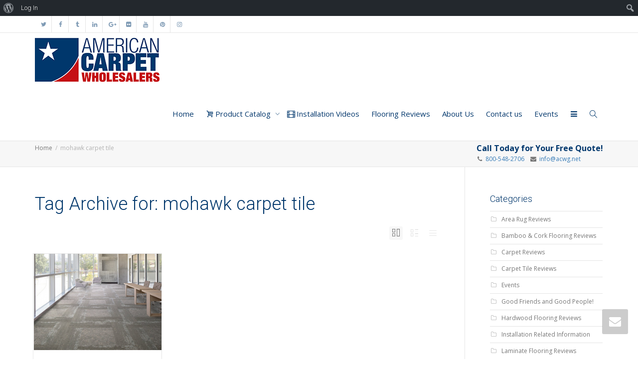

--- FILE ---
content_type: text/html; charset=UTF-8
request_url: https://www.carpet-wholesalers.com/tag/mohawk-carpet-tile/
body_size: 19158
content:
<!DOCTYPE html>
<!--[if lt IE 7]>
<html class="no-js lt-ie9 lt-ie8 lt-ie7" lang="en"><![endif]-->
<!--[if IE 7]>
<html class="no-js lt-ie9 lt-ie8" lang="en"><![endif]-->
<!--[if IE 8]>
<html class="no-js lt-ie9" lang="en"><![endif]-->
<!--[if IE 9]>
<html class="no-js lt-ie10" lang="en"><![endif]-->
<!--[if gt IE 9]><!-->
<html class="no-js" lang="en">
<!--<![endif]-->
<head>
	<meta http-equiv="X-UA-Compatible" content="IE=9; IE=8; IE=7; IE=EDGE"/>
	<meta charset="UTF-8">
	<meta name="viewport" content="width=device-width, initial-scale=1.0">
	<link rel="profile" href="https://gmpg.org/xfn/11">
	<link rel="pingback" href="https://www.carpet-wholesalers.com/xmlrpc.php">

	<!-- Fav and touch icons -->
			<link rel="shortcut icon" href="https://www.carpet-wholesalers.com/wp-content/uploads/2016/03/American_Carpet_Wholesalers_favicon.jpg">
				<link rel="apple-touch-icon-precomposed" href="https://www.carpet-wholesalers.com/wp-content/uploads/2016/03/Apple_Iphone_Icon.jpg">
				<link rel="apple-touch-icon-precomposed" sizes="72x72" href="https://www.carpet-wholesalers.com/wp-content/uploads/2016/03/american_carpet_wholesalers_Apple_iPad_Icon.jpg">
				<link rel="apple-touch-icon-precomposed" sizes="114x114" href="https://www.carpet-wholesalers.com/wp-content/uploads/2016/03/american_carpet_wholesalers_Apple_Iphone_Retina_Icon.jpg">
				<link rel="apple-touch-icon-precomposed" sizes="144x144" href="https://www.carpet-wholesalers.com/wp-content/uploads/2016/03/american_carpet_wholesalers_Apple_iPad_Retina_Icon-1.jpg">
	
	<!-- HTML5 shim, for IE6-8 support of HTML5 elements -->
	<!--[if lt IE 9]>
	<script src="https://www.carpet-wholesalers.com/wp-content/themes/kleo/assets/js/html5shiv.js"></script>
	<![endif]-->

	<!--[if IE 7]>
	<link rel="stylesheet" href="https://www.carpet-wholesalers.com/wp-content/themes/kleo/assets/css/fontello-ie7.css">
	<![endif]-->

	
	<link rel="alternate" type="application/rss+xml" title="American Carpet Wholesalers | Site Wide Activity RSS Feed" href="https://www.carpet-wholesalers.com/activity-streams/feed/" />


	<title>mohawk carpet tile &#8211; American Carpet Wholesalers</title>
<link rel='dns-prefetch' href='//s0.wp.com' />
<link rel='dns-prefetch' href='//fonts.googleapis.com' />
<link rel='dns-prefetch' href='//s.w.org' />
<link rel="alternate" type="application/rss+xml" title="American Carpet Wholesalers &raquo; Feed" href="https://www.carpet-wholesalers.com/feed/" />
<link rel="alternate" type="application/rss+xml" title="American Carpet Wholesalers &raquo; Comments Feed" href="https://www.carpet-wholesalers.com/comments/feed/" />
<link rel="alternate" type="application/rss+xml" title="American Carpet Wholesalers &raquo; mohawk carpet tile Tag Feed" href="https://www.carpet-wholesalers.com/tag/mohawk-carpet-tile/feed/" />
		<script type="text/javascript">
			window._wpemojiSettings = {"baseUrl":"https:\/\/s.w.org\/images\/core\/emoji\/11\/72x72\/","ext":".png","svgUrl":"https:\/\/s.w.org\/images\/core\/emoji\/11\/svg\/","svgExt":".svg","source":{"concatemoji":"https:\/\/www.carpet-wholesalers.com\/wp-includes\/js\/wp-emoji-release.min.js"}};
			!function(e,a,t){var n,r,o,i=a.createElement("canvas"),p=i.getContext&&i.getContext("2d");function s(e,t){var a=String.fromCharCode;p.clearRect(0,0,i.width,i.height),p.fillText(a.apply(this,e),0,0);e=i.toDataURL();return p.clearRect(0,0,i.width,i.height),p.fillText(a.apply(this,t),0,0),e===i.toDataURL()}function c(e){var t=a.createElement("script");t.src=e,t.defer=t.type="text/javascript",a.getElementsByTagName("head")[0].appendChild(t)}for(o=Array("flag","emoji"),t.supports={everything:!0,everythingExceptFlag:!0},r=0;r<o.length;r++)t.supports[o[r]]=function(e){if(!p||!p.fillText)return!1;switch(p.textBaseline="top",p.font="600 32px Arial",e){case"flag":return s([55356,56826,55356,56819],[55356,56826,8203,55356,56819])?!1:!s([55356,57332,56128,56423,56128,56418,56128,56421,56128,56430,56128,56423,56128,56447],[55356,57332,8203,56128,56423,8203,56128,56418,8203,56128,56421,8203,56128,56430,8203,56128,56423,8203,56128,56447]);case"emoji":return!s([55358,56760,9792,65039],[55358,56760,8203,9792,65039])}return!1}(o[r]),t.supports.everything=t.supports.everything&&t.supports[o[r]],"flag"!==o[r]&&(t.supports.everythingExceptFlag=t.supports.everythingExceptFlag&&t.supports[o[r]]);t.supports.everythingExceptFlag=t.supports.everythingExceptFlag&&!t.supports.flag,t.DOMReady=!1,t.readyCallback=function(){t.DOMReady=!0},t.supports.everything||(n=function(){t.readyCallback()},a.addEventListener?(a.addEventListener("DOMContentLoaded",n,!1),e.addEventListener("load",n,!1)):(e.attachEvent("onload",n),a.attachEvent("onreadystatechange",function(){"complete"===a.readyState&&t.readyCallback()})),(n=t.source||{}).concatemoji?c(n.concatemoji):n.wpemoji&&n.twemoji&&(c(n.twemoji),c(n.wpemoji)))}(window,document,window._wpemojiSettings);
		</script>
		<style type="text/css">
img.wp-smiley,
img.emoji {
	display: inline !important;
	border: none !important;
	box-shadow: none !important;
	height: 1em !important;
	width: 1em !important;
	margin: 0 .07em !important;
	vertical-align: -0.1em !important;
	background: none !important;
	padding: 0 !important;
}
</style>
<link rel='stylesheet' id='tubepress-theme-0-css'  href='https://www.carpet-wholesalers.com/wp-content/plugins/tubepress_pro_5_1_0/web/themes/default/css/tubepress.css' type='text/css' media='all' />
<link rel='stylesheet' id='dashicons-css'  href='https://www.carpet-wholesalers.com/wp-includes/css/dashicons.min.css' type='text/css' media='all' />
<link rel='stylesheet' id='admin-bar-css'  href='https://www.carpet-wholesalers.com/wp-includes/css/admin-bar.min.css' type='text/css' media='all' />
<style id='admin-bar-inline-css' type='text/css'>

			.admin-bar {
				position: inherit !important;
				top: auto !important;
			}
			.admin-bar .goog-te-banner-frame {
				top: 32px !important
			}
			@media screen and (max-width: 782px) {
				.admin-bar .goog-te-banner-frame {
					top: 46px !important;
				}
			}
			@media screen and (max-width: 480px) {
				.admin-bar .goog-te-banner-frame {
					position: absolute;
				}
			}
		
</style>
<link rel='stylesheet' id='wp-block-library-css'  href='https://www.carpet-wholesalers.com/wp-includes/css/dist/block-library/style.min.css' type='text/css' media='all' />
<link rel='stylesheet' id='jetpack-email-subscribe-css'  href='https://www.carpet-wholesalers.com/wp-content/plugins/jetpack/modules/shortcodes/css/jetpack-email-subscribe.css' type='text/css' media='all' />
<link rel='stylesheet' id='bp-admin-bar-css'  href='https://www.carpet-wholesalers.com/wp-content/plugins/buddypress/bp-core/css/admin-bar.min.css' type='text/css' media='all' />
<link rel='stylesheet' id='bp-mentions-css-css'  href='https://www.carpet-wholesalers.com/wp-content/plugins/buddypress/bp-activity/css/mentions.min.css' type='text/css' media='all' />
<link rel='stylesheet' id='bp-parent-css-css'  href='https://www.carpet-wholesalers.com/wp-content/themes/kleo/buddypress/css/buddypress.css' type='text/css' media='screen' />
<link rel='stylesheet' id='essential-grid-plugin-settings-css'  href='https://www.carpet-wholesalers.com/wp-content/plugins/essential-grid/public/assets/css/settings.css' type='text/css' media='all' />
<link rel='stylesheet' id='tp-open-sans-css'  href='https://fonts.googleapis.com/css?family=Open+Sans%3A300%2C400%2C600%2C700%2C800&#038;ver=35338aece34c99c0b4f2ad5980c62a3c' type='text/css' media='all' />
<link rel='stylesheet' id='tp-raleway-css'  href='https://fonts.googleapis.com/css?family=Raleway%3A100%2C200%2C300%2C400%2C500%2C600%2C700%2C800%2C900&#038;ver=35338aece34c99c0b4f2ad5980c62a3c' type='text/css' media='all' />
<link rel='stylesheet' id='tp-droid-serif-css'  href='https://fonts.googleapis.com/css?family=Droid+Serif%3A400%2C700&#038;ver=35338aece34c99c0b4f2ad5980c62a3c' type='text/css' media='all' />
<link rel='stylesheet' id='tp-fontello-css'  href='https://www.carpet-wholesalers.com/wp-content/plugins/essential-grid/public/assets/font/fontello/css/fontello.css' type='text/css' media='all' />
<link rel='stylesheet' id='rs-plugin-settings-css'  href='https://www.carpet-wholesalers.com/wp-content/plugins/revslider/public/assets/css/settings.css' type='text/css' media='all' />
<style id='rs-plugin-settings-inline-css' type='text/css'>
.tp-caption.button_wrapper{background:none;  color:#fff}.tp-caption.white_background_darkgray{padding:3px 10px;background-color:#FFF;border-radius:2px;-moz-border-radius:2px;-webkit-border-radius:2px;display:inline-block;overflow:hidden;color:#777}.tp-caption.primary_background_white{padding:3px 10px;background-color:#7c3;border-radius:2px;-moz-border-radius:2px;-webkit-border-radius:2px;display:inline-block;overflow:hidden;color:#FFF;text-shadow:0 1px 0 rgba(0,0,0,.1)}.tp-caption.secondary_background_white{padding:3px 10px;background-color:#333;border-radius:2px;-moz-border-radius:2px;-webkit-border-radius:2px;display:inline-block;overflow:hidden;color:#FFF;text-shadow:0 1px 0 rgba(0,0,0,.1)}.tp-caption.white_small_text_georgia_italic{position:absolute;  color:#fff;  font-weight:normal;  font-size:13px;  line-height:22px;  font-style:italic;  font-family:Georgia,"Times New Roman",Times,serif;  margin:0px;  border-width:0px;  border-style:none;  text-shadow:0px 1px 0 rgba(0,0,0,0.15);white-space:nowrap}.tp-caption.darkgray_small_text_georgia_italic{position:absolute;  color:#333;  font-weight:normal;  font-size:13px;  line-height:22px;  font-style:italic;  font-family:Georgia,"Times New Roman",Times,serif;  margin:0px;  border-width:0px;  border-style:none;  text-shadow:none}.tp-caption.lightgray_small_text_georgia_italic{position:absolute;  color:#aaa;  font-weight:normal;  font-size:13px;  line-height:22px;  font-style:italic;  font-family:Georgia,"Times New Roman",Times,serif;  margin:0px;  border-width:0px;  border-style:none;  text-shadow:none}.tp-caption.white_small_text_with_shadow{position:absolute;  color:#fff;  font-weight:normal;  font-size:inherit;  line-height:22px;  font-style:normal;  font-family:inherit;  margin:0px;  border-width:0px;  border-style:none;  text-shadow:0px 1px 0 rgba(0,0,0,0.1)}.tp-caption.darkgray_small_text{position:absolute;  color:#333;  font-weight:normal;  font-size:inherit;  line-height:22px;  font-style:normal;  font-family:inherit;  margin:0px;  border-width:0px;  border-style:none;  text-shadow:none}.tp-caption.white_broad_text_with_shadow{position:absolute;  color:#fff;  font-weight:normal;  font-size:18px;  line-height:22px;  font-style:normal;  font-family:Arial,Helvtica,sans-serif;  margin:0px;  border-width:0px;  border-style:none;  letter-spacing:8px;  text-shadow:0px 1px 0 rgba(0,0,0,0.1)}.tp-caption.darkgray_broad_text{position:absolute;  color:#333333;  font-weight:normal;  font-size:18px;  line-height:22px;  font-style:normal;  font-family:Arial,Helvtica,sans-serif;  margin:0px;  border-width:0px;  border-style:none;  letter-spacing:8px;  text-shadow:0px 1px 0 rgba(0,0,0,0.1)}.tp-caption.gray_small_text_no_background{position:absolute;  color:#555;  text-shadow:none;  font-weight:normal;  font-size:13px;  line-height:22px;  font-family:'Lato',sans-serif;  margin:0px;  border-width:0px;  border-style:none;  white-space:nowrap;  text-shadow:none}.tp-caption.white_small_text_no_background{position:absolute;  color:#FFF;  text-shadow:none;  font-weight:normal;  font-size:13px;  line-height:22px;  font-family:'Lato',sans-serif;  margin:0px;  border-width:0px;  border-style:none;  white-space:nowrap;  text-shadow:0 1px 0 rgba(0,0,0,0.3)}.tp-caption.gray_small_text_no_background{position:absolute;  color:#333;  text-shadow:none;  font-weight:normal;  font-size:13px;  line-height:22px;  font-family:'Lato',sans-serif;  margin:0px;  border-width:0px;  border-style:none;  white-space:nowrap;  text-shadow:none}.tp-caption.white_100px_no_background{position:absolute;  color:#fff;  font-weight:300;  font-size:90px;  line-height:90px;  font-family:'Lato',sans-serif;  padding:0px;  margin:0px;  border-width:0px;  border-style:none;  background-color:none;  text-shadow:0 5px 0 rgba(0,0,0,0.05)}.tp-caption.white_90px_no_background{position:absolute;  color:#fff;  font-weight:300;  font-size:90px;  line-height:90px;  font-family:'Lato',sans-serif;  padding:0px;  margin:0px;  border-width:0px;  border-style:none;  background-color:none;  text-shadow:0 5px 0 rgba(0,0,0,0.05)}.tp-caption.white_80px_no_background{position:absolute;  color:#fff;  font-weight:300;  font-size:80px;  line-height:80px;  font-family:'Lato',sans-serif;  padding:0px;  margin:0px;  border-width:0px;  border-style:none;  background-color:none;  text-shadow:0 5px 0 rgba(0,0,0,0.05)}.tp-caption.white_70px_no_background{position:absolute;  color:#fff;  font-weight:300;  font-size:70px;  line-height:70px;  font-family:'Lato',sans-serif;  padding:0px;  margin:0px;  border-width:0px;  border-style:none;  background-color:none;  text-shadow:0 5px 0 rgba(0,0,0,0.05)}.tp-caption.white_60px_no_background{position:absolute;  color:#fff;  font-weight:300;  font-size:60px;  line-height:60px;  font-family:'Lato',sans-serif;  padding:0px;  margin:0px;  border-width:0px;  border-style:none;  background-color:none;  text-shadow:0 5px 0 rgba(0,0,0,0.05)}.tp-caption.white_50px_no_background{position:absolute;  color:#fff;  font-weight:300;  font-size:50px;  line-height:50px;  font-family:'Lato',sans-serif;  padding:0px;  margin:0px;  border-width:0px;  border-style:none;  background-color:none;  text-shadow:0 5px 0 rgba(0,0,0,0.05)}.tp-caption.white_40px_no_background{position:absolute;  color:#fff;  font-weight:300;  font-size:40px;  line-height:40px;  font-family:'Lato',sans-serif;  padding:0px;  margin:0px;  border-width:0px;  border-style:none;  background-color:none;  text-shadow:0 5px 0 rgba(0,0,0,0.05)}.tp-caption.white_30px_no_background{position:absolute;  color:#fff;  font-weight:300;  font-size:30px;  line-height:30px;  font-family:'Lato',sans-serif;  padding:0px;  margin:0px;  border-width:0px;  border-style:none;  background-color:none;  text-shadow:0 5px 0 rgba(0,0,0,0.05)}.tp-caption.white_20px_no_background{position:absolute;  color:#fff;  font-weight:300;  font-size:20px;  line-height:20px;  font-family:'Lato',sans-serif;  padding:0px;  margin:0px;  border-width:0px;  border-style:none;  background-color:none;  text-shadow:0 5px 0 rgba(0,0,0,0.05)}.tp-caption.teal_80px_no_background{position:absolute;  color:#41494f;  font-weight:300;  font-size:60px;  line-height:60px;  font-family:'Lato',sans-serif;  padding:0px;  margin:0px;  border-width:0px;  border-style:none;  background-color:none;  text-shadow:none}.tp-caption.teal_70px_no_background{position:absolute;  color:#41494f;  font-weight:700;  font-size:60px;  line-height:60px;  font-family:'Lato',sans-serif;  padding:0px;  margin:0px;  border-width:0px;  border-style:none;  background-color:none;  text-shadow:none}.tp-caption.teal_60px_no_background{position:absolute;  color:#41494f;  font-weight:300;  font-size:60px;  line-height:60px;  font-family:'Lato',sans-serif;  padding:0px;  margin:0px;  border-width:0px;  border-style:none;  background-color:none;  text-shadow:none}.tp-caption.teal_50px_no_background{position:absolute;  color:#41494f;  font-weight:300;  font-size:50px;  line-height:50px;  font-family:'Lato',sans-serif;  padding:0px;  margin:0px;  border-width:0px;  border-style:none;  background-color:none;  text-shadow:none}.tp-caption.teal_40px_no_background{position:absolute;  color:#41494f;  font-weight:300;  font-size:40px;  line-height:40px;  font-family:'Lato',sans-serif;  padding:0px;  margin:0px;  border-width:0px;  border-style:none;  background-color:none;  text-shadow:none}.tp-caption.teal_30px_no_background{position:absolute;  color:#41494f;  font-weight:300;  font-size:30px;  line-height:30px;  font-family:'Lato',sans-serif;  padding:0px;  margin:0px;  border-width:0px;  border-style:none;  background-color:none;  text-shadow:none}.tp-caption.teal_20px_no_background{position:absolute;  color:#41494f;  font-weight:300;  font-size:30px;  line-height:30px;  font-family:'Lato',sans-serif;  padding:0px;  margin:0px;  border-width:0px;  border-style:none;  background-color:none;  text-shadow:none}.tp-caption a{color:#ff7302;  text-shadow:none;  -webkit-transition:all 0.2s ease-out;  -moz-transition:all 0.2s ease-out;  -o-transition:all 0.2s ease-out;  -ms-transition:all 0.2s ease-out}.tp-caption h1,.tp-caption h2,.tp-caption h3,.tp-caption h4,.tp-caption h5,.tp-caption h6{margin:0;color:inherit;line-height:normal}.tp-caption a:hover{color:#ffa902}.tp-caption a{color:#ff7302;text-shadow:none;-webkit-transition:all 0.2s ease-out;-moz-transition:all 0.2s ease-out;-o-transition:all 0.2s ease-out;-ms-transition:all 0.2s ease-out}.tp-caption a:hover{color:#ffa902}@import url(https://fonts.googleapis.com/css?family=Open+Sans:400,800,300,700);.tp-caption.thin_OS_66{position:absolute; color:#fff; text-shadow:none; font-weight:300; font-size:66px; line-height:70px; font-family:'Open Sans',sans-serif;padding:0px 4px; padding-top:0px;margin:0px; border-width:2px; border-style:none; background-color:transparent}.tp-caption.thin_OS_60{position:absolute; color:#fff; text-shadow:none; font-weight:300; font-size:57px; line-height:70px; font-family:'Open Sans',sans-serif;padding:0px 4px; padding-top:0px;margin:0px; border-width:2px; border-style:none; background-color:transparent}.tp-caption.normal_OS_22{position:absolute; color:#fff; text-shadow:none; font-weight:400; font-size:22px; line-height:28px; font-family:'Open Sans',sans-serif;padding-top:6px;padding-bottom:8px;padding-right:12px;padding-left:12px;border-radius:8px; border-style:none; background-color:rgba(255,255,255,0.1)}.tp-caption.header{position:absolute; color:#2c3641; text-shadow:none; font-weight:300; font-size:52px; line-height:56px; font-family:'Open Sans',sans-serif;padding:0px 4px; padding-top:4px;margin:0px; border-width:10px; border-style:none;   background-color:transparent}.tp-caption.normal_OS_20{position:absolute; color:#fff; text-shadow:none; font-weight:400; font-size:20px; line-height:28px; font-family:'Open Sans',sans-serif;padding:0px 4px; padding-top:1px;margin:0px; border-width:0px; border-style:none; background-color:transparent}.tp-caption.normal_OS_16{position:absolute; color:#fff; text-shadow:none; font-weight:400; font-size:16px; line-height:26px; font-family:'Open Sans',sans-serif;padding:0px 4px; padding-top:1px;margin:0px; border-width:0px; border-style:none; background-color:transparent}.tp-caption.thin_OS_56{position:absolute; color:#fff; text-shadow:none; font-weight:300; font-size:52px; line-height:56px; font-family:'Open Sans',sans-serif;padding:0px 4px; padding-top:1px;margin:0px; border-width:0px; border-style:none; background-color:transparent}.tp-caption.thin_OS_40{position:absolute; color:#fff; text-shadow:none; font-weight:300; font-size:40px; line-height:44px; font-family:'Open Sans',sans-serif;padding:0px 4px; padding-top:1px;margin:0px; border-width:0px; border-style:none; background-color:transparent}.tp-caption.thin_OS_34{position:absolute; color:#fff; text-shadow:none; font-weight:500; font-size:34px; line-height:44px; font-family:'Open Sans',sans-serif;padding:0px 4px; padding-top:1px;margin:0px; border-width:0px; border-style:none; background-color:transparent}.tp-caption.landing_small{position:absolute; color:#fff; text-shadow:none; font-weight:500; font-size:34px; line-height:44px; font-family:'Open Sans',sans-serif;padding:0px 4px; padding-top:1px;margin:0px; border-width:0px; border-style:none; background-color:transparent}@import url(https://fonts.googleapis.com/css?family=Open+Sans:400,800,300,700);.tp-caption.thin_OS_66{position:absolute; color:#fff; text-shadow:none; font-weight:300; font-size:66px; line-height:70px; font-family:'Open Sans',sans-serif;padding:0px 4px; padding-top:0px;margin:0px; border-width:2px; border-style:none; background-color:transparent}.tp-caption.thin_OS_60{position:absolute; color:#fff; text-shadow:none; font-weight:300; font-size:57px; line-height:70px; font-family:'Open Sans',sans-serif;padding:0px 4px; padding-top:0px;margin:0px; border-width:2px; border-style:none; background-color:transparent}.tp-caption.normal_OS_22{position:absolute; color:#fff; text-shadow:none; font-weight:400; font-size:22px; line-height:28px; font-family:'Open Sans',sans-serif;padding-top:6px;padding-bottom:8px;padding-right:12px;padding-left:12px;border-radius:8px; border-style:none; background-color:rgba(255,255,255,0.1)}.tp-caption.header{position:absolute; color:#2c3641; text-shadow:none; font-weight:300; font-size:52px; line-height:56px; font-family:'Open Sans',sans-serif;padding:0px 4px; padding-top:4px;margin:0px; border-width:10px; border-style:none;   background-color:transparent}.tp-caption.normal_OS_20{position:absolute; color:#fff; text-shadow:none; font-weight:400; font-size:20px; line-height:28px; font-family:'Open Sans',sans-serif;padding:0px 4px; padding-top:1px;margin:0px; border-width:0px; border-style:none; background-color:transparent}.tp-caption.normal_OS_16{position:absolute; color:#fff; text-shadow:none; font-weight:400; font-size:16px; line-height:26px; font-family:'Open Sans',sans-serif;padding:0px 4px; padding-top:1px;margin:0px; border-width:0px; border-style:none; background-color:transparent}.tp-caption.thin_OS_56{position:absolute; color:#fff; text-shadow:none; font-weight:300; font-size:52px; line-height:56px; font-family:'Open Sans',sans-serif;padding:0px 4px; padding-top:1px;margin:0px; border-width:0px; border-style:none; background-color:transparent}.tp-caption.thin_OS_40{position:absolute; color:#fff; text-shadow:none; font-weight:300; font-size:40px; line-height:44px; font-family:'Open Sans',sans-serif;padding:0px 4px; padding-top:1px;margin:0px; border-width:0px; border-style:none; background-color:transparent}.tp-caption.thin_OS_34{position:absolute; color:#fff; text-shadow:none; font-weight:500; font-size:34px; line-height:44px; font-family:'Open Sans',sans-serif;padding:0px 4px; padding-top:1px;margin:0px; border-width:0px; border-style:none; background-color:transparent}.tp-caption.landing_small{position:absolute; color:#fff; text-shadow:none; font-weight:500; font-size:34px; line-height:44px; font-family:'Open Sans',sans-serif;padding:0px 4px; padding-top:1px;margin:0px; border-width:0px; border-style:none; background-color:transparent}@import url(https://fonts.googleapis.com/css?family=Open+Sans:400,800,300,700);.tp-caption.thin_OS_66{position:absolute; color:#fff; text-shadow:none; font-weight:300; font-size:66px; line-height:70px; font-family:'Open Sans',sans-serif;padding:0px 4px; padding-top:0px;margin:0px; border-width:2px; border-style:none; background-color:transparent}.tp-caption.thin_OS_60{position:absolute; color:#fff; text-shadow:none; font-weight:300; font-size:57px; line-height:70px; font-family:'Open Sans',sans-serif;padding:0px 4px; padding-top:0px;margin:0px; border-width:2px; border-style:none; background-color:transparent}.tp-caption.normal_OS_22{position:absolute; color:#fff; text-shadow:none; font-weight:400; font-size:22px; line-height:28px; font-family:'Open Sans',sans-serif;padding-top:6px;padding-bottom:8px;padding-right:12px;padding-left:12px;border-radius:8px; border-style:none; background-color:rgba(255,255,255,0.1)}.tp-caption.header{position:absolute; color:#2c3641; text-shadow:none; font-weight:300; font-size:52px; line-height:56px; font-family:'Open Sans',sans-serif;padding:0px 4px; padding-top:4px;margin:0px; border-width:10px; border-style:none;   background-color:transparent}.tp-caption.normal_OS_20{position:absolute; color:#fff; text-shadow:none; font-weight:400; font-size:20px; line-height:28px; font-family:'Open Sans',sans-serif;padding:0px 4px; padding-top:1px;margin:0px; border-width:0px; border-style:none; background-color:transparent}.tp-caption.normal_OS_16{position:absolute; color:#fff; text-shadow:none; font-weight:400; font-size:16px; line-height:26px; font-family:'Open Sans',sans-serif;padding:0px 4px; padding-top:1px;margin:0px; border-width:0px; border-style:none; background-color:transparent}.tp-caption.thin_OS_56{position:absolute; color:#fff; text-shadow:none; font-weight:300; font-size:52px; line-height:56px; font-family:'Open Sans',sans-serif;padding:0px 4px; padding-top:1px;margin:0px; border-width:0px; border-style:none; background-color:transparent}.tp-caption.thin_OS_40{position:absolute; color:#fff; text-shadow:none; font-weight:300; font-size:40px; line-height:44px; font-family:'Open Sans',sans-serif;padding:0px 4px; padding-top:1px;margin:0px; border-width:0px; border-style:none; background-color:transparent}.tp-caption.thin_OS_34{position:absolute; color:#fff; text-shadow:none; font-weight:500; font-size:34px; line-height:44px; font-family:'Open Sans',sans-serif;padding:0px 4px; padding-top:1px;margin:0px; border-width:0px; border-style:none; background-color:transparent}.tp-caption.landing_small{position:absolute; color:#fff; text-shadow:none; font-weight:500; font-size:34px; line-height:44px; font-family:'Open Sans',sans-serif;padding:0px 4px; padding-top:1px;margin:0px; border-width:0px; border-style:none; background-color:transparent}@import url(https://fonts.googleapis.com/css?family=Open+Sans:400,800,300,700);.tp-caption.thin_OS_66{position:absolute; color:#fff; text-shadow:none; font-weight:300; font-size:66px; line-height:70px; font-family:'Open Sans',sans-serif;padding:0px 4px; padding-top:0px;margin:0px; border-width:2px; border-style:none; background-color:transparent}.tp-caption.thin_OS_60{position:absolute; color:#fff; text-shadow:none; font-weight:300; font-size:57px; line-height:70px; font-family:'Open Sans',sans-serif;padding:0px 4px; padding-top:0px;margin:0px; border-width:2px; border-style:none; background-color:transparent}.tp-caption.normal_OS_22{position:absolute; color:#fff; text-shadow:none; font-weight:400; font-size:22px; line-height:28px; font-family:'Open Sans',sans-serif;padding-top:6px;padding-bottom:8px;padding-right:12px;padding-left:12px;border-radius:8px; border-style:none; background-color:rgba(255,255,255,0.1)}.tp-caption.header{position:absolute; color:#2c3641; text-shadow:none; font-weight:300; font-size:52px; line-height:56px; font-family:'Open Sans',sans-serif;padding:0px 4px; padding-top:4px;margin:0px; border-width:10px; border-style:none;   background-color:transparent}.tp-caption.normal_OS_20{position:absolute; color:#fff; text-shadow:none; font-weight:400; font-size:20px; line-height:28px; font-family:'Open Sans',sans-serif;padding:0px 4px; padding-top:1px;margin:0px; border-width:0px; border-style:none; background-color:transparent}.tp-caption.normal_OS_16{position:absolute; color:#fff; text-shadow:none; font-weight:400; font-size:16px; line-height:26px; font-family:'Open Sans',sans-serif;padding:0px 4px; padding-top:1px;margin:0px; border-width:0px; border-style:none; background-color:transparent}.tp-caption.thin_OS_56{position:absolute; color:#fff; text-shadow:none; font-weight:300; font-size:52px; line-height:56px; font-family:'Open Sans',sans-serif;padding:0px 4px; padding-top:1px;margin:0px; border-width:0px; border-style:none; background-color:transparent}.tp-caption.thin_OS_40{position:absolute; color:#fff; text-shadow:none; font-weight:300; font-size:40px; line-height:44px; font-family:'Open Sans',sans-serif;padding:0px 4px; padding-top:1px;margin:0px; border-width:0px; border-style:none; background-color:transparent}.tp-caption.thin_OS_34{position:absolute; color:#fff; text-shadow:none; font-weight:500; font-size:34px; line-height:44px; font-family:'Open Sans',sans-serif;padding:0px 4px; padding-top:1px;margin:0px; border-width:0px; border-style:none; background-color:transparent}.tp-caption.landing_small{position:absolute; color:#fff; text-shadow:none; font-weight:500; font-size:34px; line-height:44px; font-family:'Open Sans',sans-serif;padding:0px 4px; padding-top:1px;margin:0px; border-width:0px; border-style:none; background-color:transparent}@import url(https://fonts.googleapis.com/css?family=Open+Sans:400,800,300,700);.tp-caption.thin_OS_66{position:absolute; color:#fff; text-shadow:none; font-weight:300; font-size:66px; line-height:70px; font-family:'Open Sans',sans-serif;padding:0px 4px; padding-top:0px;margin:0px; border-width:2px; border-style:none; background-color:transparent}.tp-caption.thin_OS_60{position:absolute; color:#fff; text-shadow:none; font-weight:300; font-size:57px; line-height:70px; font-family:'Open Sans',sans-serif;padding:0px 4px; padding-top:0px;margin:0px; border-width:2px; border-style:none; background-color:transparent}.tp-caption.normal_OS_22{position:absolute; color:#fff; text-shadow:none; font-weight:400; font-size:22px; line-height:28px; font-family:'Open Sans',sans-serif;padding-top:6px;padding-bottom:8px;padding-right:12px;padding-left:12px;border-radius:8px; border-style:none; background-color:rgba(255,255,255,0.1)}.tp-caption.header{position:absolute; color:#2c3641; text-shadow:none; font-weight:300; font-size:52px; line-height:56px; font-family:'Open Sans',sans-serif;padding:0px 4px; padding-top:4px;margin:0px; border-width:10px; border-style:none;   background-color:transparent}.tp-caption.normal_OS_20{position:absolute; color:#fff; text-shadow:none; font-weight:400; font-size:20px; line-height:28px; font-family:'Open Sans',sans-serif;padding:0px 4px; padding-top:1px;margin:0px; border-width:0px; border-style:none; background-color:transparent}.tp-caption.normal_OS_16{position:absolute; color:#fff; text-shadow:none; font-weight:400; font-size:16px; line-height:26px; font-family:'Open Sans',sans-serif;padding:0px 4px; padding-top:1px;margin:0px; border-width:0px; border-style:none; background-color:transparent}.tp-caption.thin_OS_56{position:absolute; color:#fff; text-shadow:none; font-weight:300; font-size:52px; line-height:56px; font-family:'Open Sans',sans-serif;padding:0px 4px; padding-top:1px;margin:0px; border-width:0px; border-style:none; background-color:transparent}.tp-caption.thin_OS_40{position:absolute; color:#fff; text-shadow:none; font-weight:300; font-size:40px; line-height:44px; font-family:'Open Sans',sans-serif;padding:0px 4px; padding-top:1px;margin:0px; border-width:0px; border-style:none; background-color:transparent}.tp-caption.thin_OS_34{position:absolute; color:#fff; text-shadow:none; font-weight:500; font-size:34px; line-height:44px; font-family:'Open Sans',sans-serif;padding:0px 4px; padding-top:1px;margin:0px; border-width:0px; border-style:none; background-color:transparent}.tp-caption.landing_small{position:absolute; color:#fff; text-shadow:none; font-weight:500; font-size:34px; line-height:44px; font-family:'Open Sans',sans-serif;padding:0px 4px; padding-top:1px;margin:0px; border-width:0px; border-style:none; background-color:transparent}@import url(https://fonts.googleapis.com/css?family=Open+Sans:400,800,300,700);.tp-caption.thin_OS_66{position:absolute; color:#fff; text-shadow:none; font-weight:300; font-size:66px; line-height:70px; font-family:'Open Sans',sans-serif;padding:0px 4px; padding-top:0px;margin:0px; border-width:2px; border-style:none; background-color:transparent}.tp-caption.thin_OS_60{position:absolute; color:#fff; text-shadow:none; font-weight:300; font-size:57px; line-height:70px; font-family:'Open Sans',sans-serif;padding:0px 4px; padding-top:0px;margin:0px; border-width:2px; border-style:none; background-color:transparent}.tp-caption.normal_OS_22{position:absolute; color:#fff; text-shadow:none; font-weight:400; font-size:22px; line-height:28px; font-family:'Open Sans',sans-serif;padding-top:6px;padding-bottom:8px;padding-right:12px;padding-left:12px;border-radius:8px; border-style:none; background-color:rgba(255,255,255,0.1)}.tp-caption.header{position:absolute; color:#2c3641; text-shadow:none; font-weight:300; font-size:52px; line-height:56px; font-family:'Open Sans',sans-serif;padding:0px 4px; padding-top:4px;margin:0px; border-width:10px; border-style:none;   background-color:transparent}.tp-caption.normal_OS_20{position:absolute; color:#fff; text-shadow:none; font-weight:400; font-size:20px; line-height:28px; font-family:'Open Sans',sans-serif;padding:0px 4px; padding-top:1px;margin:0px; border-width:0px; border-style:none; background-color:transparent}.tp-caption.normal_OS_16{position:absolute; color:#fff; text-shadow:none; font-weight:400; font-size:16px; line-height:26px; font-family:'Open Sans',sans-serif;padding:0px 4px; padding-top:1px;margin:0px; border-width:0px; border-style:none; background-color:transparent}.tp-caption.thin_OS_56{position:absolute; color:#fff; text-shadow:none; font-weight:300; font-size:52px; line-height:56px; font-family:'Open Sans',sans-serif;padding:0px 4px; padding-top:1px;margin:0px; border-width:0px; border-style:none; background-color:transparent}.tp-caption.thin_OS_40{position:absolute; color:#fff; text-shadow:none; font-weight:300; font-size:40px; line-height:44px; font-family:'Open Sans',sans-serif;padding:0px 4px; padding-top:1px;margin:0px; border-width:0px; border-style:none; background-color:transparent}.tp-caption.thin_OS_34{position:absolute; color:#fff; text-shadow:none; font-weight:500; font-size:34px; line-height:44px; font-family:'Open Sans',sans-serif;padding:0px 4px; padding-top:1px;margin:0px; border-width:0px; border-style:none; background-color:transparent}.tp-caption.landing_small{position:absolute; color:#fff; text-shadow:none; font-weight:500; font-size:34px; line-height:44px; font-family:'Open Sans',sans-serif;padding:0px 4px; padding-top:1px;margin:0px; border-width:0px; border-style:none; background-color:transparent}@import url(https://fonts.googleapis.com/css?family=Open+Sans:400,800,300,700);.tp-caption.thin_OS_66{position:absolute; color:#fff; text-shadow:none; font-weight:300; font-size:66px; line-height:70px; font-family:'Open Sans',sans-serif;padding:0px 4px; padding-top:0px;margin:0px; border-width:2px; border-style:none; background-color:transparent}.tp-caption.thin_OS_60{position:absolute; color:#fff; text-shadow:none; font-weight:300; font-size:57px; line-height:70px; font-family:'Open Sans',sans-serif;padding:0px 4px; padding-top:0px;margin:0px; border-width:2px; border-style:none; background-color:transparent}.tp-caption.normal_OS_22{position:absolute; color:#fff; text-shadow:none; font-weight:400; font-size:22px; line-height:28px; font-family:'Open Sans',sans-serif;padding-top:6px;padding-bottom:8px;padding-right:12px;padding-left:12px;border-radius:8px; border-style:none; background-color:rgba(255,255,255,0.1)}.tp-caption.header{position:absolute; color:#2c3641; text-shadow:none; font-weight:300; font-size:52px; line-height:56px; font-family:'Open Sans',sans-serif;padding:0px 4px; padding-top:4px;margin:0px; border-width:10px; border-style:none;   background-color:transparent}.tp-caption.normal_OS_20{position:absolute; color:#fff; text-shadow:none; font-weight:400; font-size:20px; line-height:28px; font-family:'Open Sans',sans-serif;padding:0px 4px; padding-top:1px;margin:0px; border-width:0px; border-style:none; background-color:transparent}.tp-caption.normal_OS_16{position:absolute; color:#fff; text-shadow:none; font-weight:400; font-size:16px; line-height:26px; font-family:'Open Sans',sans-serif;padding:0px 4px; padding-top:1px;margin:0px; border-width:0px; border-style:none; background-color:transparent}.tp-caption.thin_OS_56{position:absolute; color:#fff; text-shadow:none; font-weight:300; font-size:52px; line-height:56px; font-family:'Open Sans',sans-serif;padding:0px 4px; padding-top:1px;margin:0px; border-width:0px; border-style:none; background-color:transparent}.tp-caption.thin_OS_40{position:absolute; color:#fff; text-shadow:none; font-weight:300; font-size:40px; line-height:44px; font-family:'Open Sans',sans-serif;padding:0px 4px; padding-top:1px;margin:0px; border-width:0px; border-style:none; background-color:transparent}.tp-caption.thin_OS_34{position:absolute; color:#fff; text-shadow:none; font-weight:500; font-size:34px; line-height:44px; font-family:'Open Sans',sans-serif;padding:0px 4px; padding-top:1px;margin:0px; border-width:0px; border-style:none; background-color:transparent}.tp-caption.landing_small{position:absolute; color:#fff; text-shadow:none; font-weight:500; font-size:34px; line-height:44px; font-family:'Open Sans',sans-serif;padding:0px 4px; padding-top:1px;margin:0px; border-width:0px; border-style:none; background-color:transparent}@import url(https://fonts.googleapis.com/css?family=Open+Sans:400,800,300,700);.tp-caption.thin_OS_66{position:absolute; color:#fff; text-shadow:none; font-weight:300; font-size:66px; line-height:70px; font-family:'Open Sans',sans-serif;padding:0px 4px; padding-top:0px;margin:0px; border-width:2px; border-style:none; background-color:transparent}.tp-caption.thin_OS_60{position:absolute; color:#fff; text-shadow:none; font-weight:300; font-size:57px; line-height:70px; font-family:'Open Sans',sans-serif;padding:0px 4px; padding-top:0px;margin:0px; border-width:2px; border-style:none; background-color:transparent}.tp-caption.normal_OS_22{position:absolute; color:#fff; text-shadow:none; font-weight:400; font-size:22px; line-height:28px; font-family:'Open Sans',sans-serif;padding-top:6px;padding-bottom:8px;padding-right:12px;padding-left:12px;border-radius:8px; border-style:none; background-color:rgba(255,255,255,0.1)}.tp-caption.header{position:absolute; color:#2c3641; text-shadow:none; font-weight:300; font-size:52px; line-height:56px; font-family:'Open Sans',sans-serif;padding:0px 4px; padding-top:4px;margin:0px; border-width:10px; border-style:none;   background-color:transparent}.tp-caption.normal_OS_20{position:absolute; color:#fff; text-shadow:none; font-weight:400; font-size:20px; line-height:28px; font-family:'Open Sans',sans-serif;padding:0px 4px; padding-top:1px;margin:0px; border-width:0px; border-style:none; background-color:transparent}.tp-caption.normal_OS_16{position:absolute; color:#fff; text-shadow:none; font-weight:400; font-size:16px; line-height:26px; font-family:'Open Sans',sans-serif;padding:0px 4px; padding-top:1px;margin:0px; border-width:0px; border-style:none; background-color:transparent}.tp-caption.thin_OS_56{position:absolute; color:#fff; text-shadow:none; font-weight:300; font-size:52px; line-height:56px; font-family:'Open Sans',sans-serif;padding:0px 4px; padding-top:1px;margin:0px; border-width:0px; border-style:none; background-color:transparent}.tp-caption.thin_OS_40{position:absolute; color:#fff; text-shadow:none; font-weight:300; font-size:40px; line-height:44px; font-family:'Open Sans',sans-serif;padding:0px 4px; padding-top:1px;margin:0px; border-width:0px; border-style:none; background-color:transparent}.tp-caption.thin_OS_34{position:absolute; color:#fff; text-shadow:none; font-weight:500; font-size:34px; line-height:44px; font-family:'Open Sans',sans-serif;padding:0px 4px; padding-top:1px;margin:0px; border-width:0px; border-style:none; background-color:transparent}.tp-caption.landing_small{position:absolute; color:#fff; text-shadow:none; font-weight:500; font-size:34px; line-height:44px; font-family:'Open Sans',sans-serif;padding:0px 4px; padding-top:1px;margin:0px; border-width:0px; border-style:none; background-color:transparent}.tp-caption.button_wrapper{background:none;  color:#fff}.tp-caption.white_background_darkgray{padding:3px 10px;background-color:#FFF;border-radius:2px;-moz-border-radius:2px;-webkit-border-radius:2px;display:inline-block;overflow:hidden;color:#777}.tp-caption.primary_background_white{padding:3px 10px;background-color:#7c3;border-radius:2px;-moz-border-radius:2px;-webkit-border-radius:2px;display:inline-block;overflow:hidden;color:#FFF;text-shadow:0 1px 0 rgba(0,0,0,.1)}.tp-caption.secondary_background_white{padding:3px 10px;background-color:#333;border-radius:2px;-moz-border-radius:2px;-webkit-border-radius:2px;display:inline-block;overflow:hidden;color:#FFF;text-shadow:0 1px 0 rgba(0,0,0,.1)}.tp-caption.white_small_text_georgia_italic{position:absolute;  color:#fff;  font-weight:normal;  font-size:13px;  line-height:22px;  font-style:italic;  font-family:Georgia,"Times New Roman",Times,serif;  margin:0px;  border-width:0px;  border-style:none;  text-shadow:0px 1px 0 rgba(0,0,0,0.15);white-space:nowrap}.tp-caption.darkgray_small_text_georgia_italic{position:absolute;  color:#333;  font-weight:normal;  font-size:13px;  line-height:22px;  font-style:italic;  font-family:Georgia,"Times New Roman",Times,serif;  margin:0px;  border-width:0px;  border-style:none;  text-shadow:none}.tp-caption.lightgray_small_text_georgia_italic{position:absolute;  color:#aaa;  font-weight:normal;  font-size:13px;  line-height:22px;  font-style:italic;  font-family:Georgia,"Times New Roman",Times,serif;  margin:0px;  border-width:0px;  border-style:none;  text-shadow:none}.tp-caption.white_small_text_with_shadow{position:absolute;  color:#fff;  font-weight:normal;  font-size:inherit;  line-height:22px;  font-style:normal;  font-family:inherit;  margin:0px;  border-width:0px;  border-style:none;  text-shadow:0px 1px 0 rgba(0,0,0,0.1)}.tp-caption.darkgray_small_text{position:absolute;  color:#333;  font-weight:normal;  font-size:inherit;  line-height:22px;  font-style:normal;  font-family:inherit;  margin:0px;  border-width:0px;  border-style:none;  text-shadow:none}.tp-caption.white_broad_text_with_shadow{position:absolute;  color:#fff;  font-weight:normal;  font-size:18px;  line-height:22px;  font-style:normal;  font-family:Arial,Helvtica,sans-serif;  margin:0px;  border-width:0px;  border-style:none;  letter-spacing:8px;  text-shadow:0px 1px 0 rgba(0,0,0,0.1)}.tp-caption.darkgray_broad_text{position:absolute;  color:#333333;  font-weight:normal;  font-size:18px;  line-height:22px;  font-style:normal;  font-family:Arial,Helvtica,sans-serif;  margin:0px;  border-width:0px;  border-style:none;  letter-spacing:8px;  text-shadow:0px 1px 0 rgba(0,0,0,0.1)}.tp-caption.gray_small_text_no_background{position:absolute;  color:#555;  text-shadow:none;  font-weight:normal;  font-size:13px;  line-height:22px;  font-family:'Lato',sans-serif;  margin:0px;  border-width:0px;  border-style:none;  white-space:nowrap;  text-shadow:none}.tp-caption.white_small_text_no_background{position:absolute;  color:#FFF;  text-shadow:none;  font-weight:normal;  font-size:13px;  line-height:22px;  font-family:'Lato',sans-serif;  margin:0px;  border-width:0px;  border-style:none;  white-space:nowrap;  text-shadow:0 1px 0 rgba(0,0,0,0.3)}.tp-caption.gray_small_text_no_background{position:absolute;  color:#333;  text-shadow:none;  font-weight:normal;  font-size:13px;  line-height:22px;  font-family:'Lato',sans-serif;  margin:0px;  border-width:0px;  border-style:none;  white-space:nowrap;  text-shadow:none}.tp-caption.white_100px_no_background{position:absolute;  color:#fff;  font-weight:300;  font-size:90px;  line-height:90px;  font-family:'Lato',sans-serif;  padding:0px;  margin:0px;  border-width:0px;  border-style:none;  background-color:none;  text-shadow:0 5px 0 rgba(0,0,0,0.05)}.tp-caption.white_90px_no_background{position:absolute;  color:#fff;  font-weight:300;  font-size:90px;  line-height:90px;  font-family:'Lato',sans-serif;  padding:0px;  margin:0px;  border-width:0px;  border-style:none;  background-color:none;  text-shadow:0 5px 0 rgba(0,0,0,0.05)}.tp-caption.white_80px_no_background{position:absolute;  color:#fff;  font-weight:300;  font-size:80px;  line-height:80px;  font-family:'Lato',sans-serif;  padding:0px;  margin:0px;  border-width:0px;  border-style:none;  background-color:none;  text-shadow:0 5px 0 rgba(0,0,0,0.05)}.tp-caption.white_70px_no_background{position:absolute;  color:#fff;  font-weight:300;  font-size:70px;  line-height:70px;  font-family:'Lato',sans-serif;  padding:0px;  margin:0px;  border-width:0px;  border-style:none;  background-color:none;  text-shadow:0 5px 0 rgba(0,0,0,0.05)}.tp-caption.white_60px_no_background{position:absolute;  color:#fff;  font-weight:300;  font-size:60px;  line-height:60px;  font-family:'Lato',sans-serif;  padding:0px;  margin:0px;  border-width:0px;  border-style:none;  background-color:none;  text-shadow:0 5px 0 rgba(0,0,0,0.05)}.tp-caption.white_50px_no_background{position:absolute;  color:#fff;  font-weight:300;  font-size:50px;  line-height:50px;  font-family:'Lato',sans-serif;  padding:0px;  margin:0px;  border-width:0px;  border-style:none;  background-color:none;  text-shadow:0 5px 0 rgba(0,0,0,0.05)}.tp-caption.white_40px_no_background{position:absolute;  color:#fff;  font-weight:300;  font-size:40px;  line-height:40px;  font-family:'Lato',sans-serif;  padding:0px;  margin:0px;  border-width:0px;  border-style:none;  background-color:none;  text-shadow:0 5px 0 rgba(0,0,0,0.05)}.tp-caption.white_30px_no_background{position:absolute;  color:#fff;  font-weight:300;  font-size:30px;  line-height:30px;  font-family:'Lato',sans-serif;  padding:0px;  margin:0px;  border-width:0px;  border-style:none;  background-color:none;  text-shadow:0 5px 0 rgba(0,0,0,0.05)}.tp-caption.white_20px_no_background{position:absolute;  color:#fff;  font-weight:300;  font-size:20px;  line-height:20px;  font-family:'Lato',sans-serif;  padding:0px;  margin:0px;  border-width:0px;  border-style:none;  background-color:none;  text-shadow:0 5px 0 rgba(0,0,0,0.05)}.tp-caption.teal_80px_no_background{position:absolute;  color:#41494f;  font-weight:300;  font-size:60px;  line-height:60px;  font-family:'Lato',sans-serif;  padding:0px;  margin:0px;  border-width:0px;  border-style:none;  background-color:none;  text-shadow:none}.tp-caption.teal_70px_no_background{position:absolute;  color:#41494f;  font-weight:700;  font-size:60px;  line-height:60px;  font-family:'Lato',sans-serif;  padding:0px;  margin:0px;  border-width:0px;  border-style:none;  background-color:none;  text-shadow:none}.tp-caption.teal_60px_no_background{position:absolute;  color:#41494f;  font-weight:300;  font-size:60px;  line-height:60px;  font-family:'Lato',sans-serif;  padding:0px;  margin:0px;  border-width:0px;  border-style:none;  background-color:none;  text-shadow:none}.tp-caption.teal_50px_no_background{position:absolute;  color:#41494f;  font-weight:300;  font-size:50px;  line-height:50px;  font-family:'Lato',sans-serif;  padding:0px;  margin:0px;  border-width:0px;  border-style:none;  background-color:none;  text-shadow:none}.tp-caption.teal_40px_no_background{position:absolute;  color:#41494f;  font-weight:300;  font-size:40px;  line-height:40px;  font-family:'Lato',sans-serif;  padding:0px;  margin:0px;  border-width:0px;  border-style:none;  background-color:none;  text-shadow:none}.tp-caption.teal_30px_no_background{position:absolute;  color:#41494f;  font-weight:300;  font-size:30px;  line-height:30px;  font-family:'Lato',sans-serif;  padding:0px;  margin:0px;  border-width:0px;  border-style:none;  background-color:none;  text-shadow:none}.tp-caption.teal_20px_no_background{position:absolute;  color:#41494f;  font-weight:300;  font-size:30px;  line-height:30px;  font-family:'Lato',sans-serif;  padding:0px;  margin:0px;  border-width:0px;  border-style:none;  background-color:none;  text-shadow:none}.tp-caption a{color:#ff7302;  text-shadow:none;  -webkit-transition:all 0.2s ease-out;  -moz-transition:all 0.2s ease-out;  -o-transition:all 0.2s ease-out;  -ms-transition:all 0.2s ease-out}.tp-caption.news-largebgblack a{color:#ffffff}.tp-caption h1,.tp-caption h2,.tp-caption h3,.tp-caption h4,.tp-caption h5,.tp-caption h6{margin:0;color:inherit;line-height:normal}.tp-caption a:hover{color:#ffa902}.tp-caption.button_wrapper{background:none;  color:#fff}.tp-caption.white_background_darkgray{padding:3px 10px;background-color:#FFF;border-radius:2px;-moz-border-radius:2px;-webkit-border-radius:2px;display:inline-block;overflow:hidden;color:#777}.tp-caption.primary_background_white{padding:3px 10px;background-color:#7c3;border-radius:2px;-moz-border-radius:2px;-webkit-border-radius:2px;display:inline-block;overflow:hidden;color:#FFF;text-shadow:0 1px 0 rgba(0,0,0,.1)}.tp-caption.secondary_background_white{padding:3px 10px;background-color:#333;border-radius:2px;-moz-border-radius:2px;-webkit-border-radius:2px;display:inline-block;overflow:hidden;color:#FFF;text-shadow:0 1px 0 rgba(0,0,0,.1)}.tp-caption.white_small_text_georgia_italic{position:absolute;  color:#fff;  font-weight:normal;  font-size:13px;  line-height:22px;  font-style:italic;  font-family:Georgia,"Times New Roman",Times,serif;  margin:0px;  border-width:0px;  border-style:none;  text-shadow:0px 1px 0 rgba(0,0,0,0.15);white-space:nowrap}.tp-caption.darkgray_small_text_georgia_italic{position:absolute;  color:#333;  font-weight:normal;  font-size:13px;  line-height:22px;  font-style:italic;  font-family:Georgia,"Times New Roman",Times,serif;  margin:0px;  border-width:0px;  border-style:none;  text-shadow:none}.tp-caption.lightgray_small_text_georgia_italic{position:absolute;  color:#aaa;  font-weight:normal;  font-size:13px;  line-height:22px;  font-style:italic;  font-family:Georgia,"Times New Roman",Times,serif;  margin:0px;  border-width:0px;  border-style:none;  text-shadow:none}.tp-caption.white_small_text_with_shadow{position:absolute;  color:#fff;  font-weight:normal;  font-size:inherit;  line-height:22px;  font-style:normal;  font-family:inherit;  margin:0px;  border-width:0px;  border-style:none;  text-shadow:0px 1px 0 rgba(0,0,0,0.1)}.tp-caption.darkgray_small_text{position:absolute;  color:#333;  font-weight:normal;  font-size:inherit;  line-height:22px;  font-style:normal;  font-family:inherit;  margin:0px;  border-width:0px;  border-style:none;  text-shadow:none}.tp-caption.white_broad_text_with_shadow{position:absolute;  color:#fff;  font-weight:normal;  font-size:18px;  line-height:22px;  font-style:normal;  font-family:Arial,Helvtica,sans-serif;  margin:0px;  border-width:0px;  border-style:none;  letter-spacing:8px;  text-shadow:0px 1px 0 rgba(0,0,0,0.1)}.tp-caption.darkgray_broad_text{position:absolute;  color:#333333;  font-weight:normal;  font-size:18px;  line-height:22px;  font-style:normal;  font-family:Arial,Helvtica,sans-serif;  margin:0px;  border-width:0px;  border-style:none;  letter-spacing:8px;  text-shadow:0px 1px 0 rgba(0,0,0,0.1)}.tp-caption.gray_small_text_no_background{position:absolute;  color:#555;  text-shadow:none;  font-weight:normal;  font-size:13px;  line-height:22px;  font-family:'Lato',sans-serif;  margin:0px;  border-width:0px;  border-style:none;  white-space:nowrap;  text-shadow:none}.tp-caption.white_small_text_no_background{position:absolute;  color:#FFF;  text-shadow:none;  font-weight:normal;  font-size:13px;  line-height:22px;  font-family:'Lato',sans-serif;  margin:0px;  border-width:0px;  border-style:none;  white-space:nowrap;  text-shadow:0 1px 0 rgba(0,0,0,0.3)}.tp-caption.gray_small_text_no_background{position:absolute;  color:#333;  text-shadow:none;  font-weight:normal;  font-size:13px;  line-height:22px;  font-family:'Lato',sans-serif;  margin:0px;  border-width:0px;  border-style:none;  white-space:nowrap;  text-shadow:none}.tp-caption.white_100px_no_background{position:absolute;  color:#fff;  font-weight:300;  font-size:90px;  line-height:90px;  font-family:'Lato',sans-serif;  padding:0px;  margin:0px;  border-width:0px;  border-style:none;  background-color:none;  text-shadow:0 5px 0 rgba(0,0,0,0.05)}.tp-caption.white_90px_no_background{position:absolute;  color:#fff;  font-weight:300;  font-size:90px;  line-height:90px;  font-family:'Lato',sans-serif;  padding:0px;  margin:0px;  border-width:0px;  border-style:none;  background-color:none;  text-shadow:0 5px 0 rgba(0,0,0,0.05)}.tp-caption.white_80px_no_background{position:absolute;  color:#fff;  font-weight:300;  font-size:80px;  line-height:80px;  font-family:'Lato',sans-serif;  padding:0px;  margin:0px;  border-width:0px;  border-style:none;  background-color:none;  text-shadow:0 5px 0 rgba(0,0,0,0.05)}.tp-caption.white_70px_no_background{position:absolute;  color:#fff;  font-weight:300;  font-size:70px;  line-height:70px;  font-family:'Lato',sans-serif;  padding:0px;  margin:0px;  border-width:0px;  border-style:none;  background-color:none;  text-shadow:0 5px 0 rgba(0,0,0,0.05)}.tp-caption.white_60px_no_background{position:absolute;  color:#fff;  font-weight:300;  font-size:60px;  line-height:60px;  font-family:'Lato',sans-serif;  padding:0px;  margin:0px;  border-width:0px;  border-style:none;  background-color:none;  text-shadow:0 5px 0 rgba(0,0,0,0.05)}.tp-caption.white_50px_no_background{position:absolute;  color:#fff;  font-weight:300;  font-size:50px;  line-height:50px;  font-family:'Lato',sans-serif;  padding:0px;  margin:0px;  border-width:0px;  border-style:none;  background-color:none;  text-shadow:0 5px 0 rgba(0,0,0,0.05)}.tp-caption.white_40px_no_background{position:absolute;  color:#fff;  font-weight:300;  font-size:40px;  line-height:40px;  font-family:'Lato',sans-serif;  padding:0px;  margin:0px;  border-width:0px;  border-style:none;  background-color:none;  text-shadow:0 5px 0 rgba(0,0,0,0.05)}.tp-caption.white_30px_no_background{position:absolute;  color:#fff;  font-weight:300;  font-size:30px;  line-height:30px;  font-family:'Lato',sans-serif;  padding:0px;  margin:0px;  border-width:0px;  border-style:none;  background-color:none;  text-shadow:0 5px 0 rgba(0,0,0,0.05)}.tp-caption.white_20px_no_background{position:absolute;  color:#fff;  font-weight:300;  font-size:20px;  line-height:20px;  font-family:'Lato',sans-serif;  padding:0px;  margin:0px;  border-width:0px;  border-style:none;  background-color:none;  text-shadow:0 5px 0 rgba(0,0,0,0.05)}.tp-caption.teal_80px_no_background{position:absolute;  color:#41494f;  font-weight:300;  font-size:60px;  line-height:60px;  font-family:'Lato',sans-serif;  padding:0px;  margin:0px;  border-width:0px;  border-style:none;  background-color:none;  text-shadow:none}.tp-caption.teal_70px_no_background{position:absolute;  color:#41494f;  font-weight:700;  font-size:60px;  line-height:60px;  font-family:'Lato',sans-serif;  padding:0px;  margin:0px;  border-width:0px;  border-style:none;  background-color:none;  text-shadow:none}.tp-caption.teal_60px_no_background{position:absolute;  color:#41494f;  font-weight:300;  font-size:60px;  line-height:60px;  font-family:'Lato',sans-serif;  padding:0px;  margin:0px;  border-width:0px;  border-style:none;  background-color:none;  text-shadow:none}.tp-caption.teal_50px_no_background{position:absolute;  color:#41494f;  font-weight:300;  font-size:50px;  line-height:50px;  font-family:'Lato',sans-serif;  padding:0px;  margin:0px;  border-width:0px;  border-style:none;  background-color:none;  text-shadow:none}.tp-caption.teal_40px_no_background{position:absolute;  color:#41494f;  font-weight:300;  font-size:40px;  line-height:40px;  font-family:'Lato',sans-serif;  padding:0px;  margin:0px;  border-width:0px;  border-style:none;  background-color:none;  text-shadow:none}.tp-caption.teal_30px_no_background{position:absolute;  color:#41494f;  font-weight:300;  font-size:30px;  line-height:30px;  font-family:'Lato',sans-serif;  padding:0px;  margin:0px;  border-width:0px;  border-style:none;  background-color:none;  text-shadow:none}.tp-caption.teal_20px_no_background{position:absolute;  color:#41494f;  font-weight:300;  font-size:30px;  line-height:30px;  font-family:'Lato',sans-serif;  padding:0px;  margin:0px;  border-width:0px;  border-style:none;  background-color:none;  text-shadow:none}.tp-caption a{color:#ff7302;  text-shadow:none;  -webkit-transition:all 0.2s ease-out;  -moz-transition:all 0.2s ease-out;  -o-transition:all 0.2s ease-out;  -ms-transition:all 0.2s ease-out}.tp-caption h1,.tp-caption h2,.tp-caption h3,.tp-caption h4,.tp-caption h5,.tp-caption h6{margin:0;color:inherit;line-height:normal}.tp-caption a:hover{color:#ffa902}
</style>
<link rel='stylesheet' id='mediaelement-css'  href='https://www.carpet-wholesalers.com/wp-includes/js/mediaelement/mediaelementplayer-legacy.min.css' type='text/css' media='all' />
<link rel='stylesheet' id='kleo-google-fonts-css'  href='//fonts.googleapis.com/css?family=Roboto%3A300%7COpen+Sans%3A400&#038;ver=35338aece34c99c0b4f2ad5980c62a3c' type='text/css' media='all' />
<link rel='stylesheet' id='kleo-combined-css'  href='https://www.carpet-wholesalers.com/wp-content/uploads/custom_styles/combined.css' type='text/css' media='all' />
<link rel='stylesheet' id='kleo-colors-css'  href='https://www.carpet-wholesalers.com/wp-content/uploads/custom_styles/dynamic.css' type='text/css' media='all' />
<link rel='stylesheet' id='kleo-fonts-css'  href='https://www.carpet-wholesalers.com/wp-content/themes/kleo/assets/css/fontello.css' type='text/css' media='all' />
<link rel='stylesheet' id='rtmedia-main-css'  href='https://www.carpet-wholesalers.com/wp-content/plugins/buddypress-media/app/assets/css/rtmedia.min.css' type='text/css' media='all' />
<link rel='stylesheet' id='rtmedia-upload-terms-main-css'  href='https://www.carpet-wholesalers.com/wp-content/plugins/buddypress-media/app/assets/css/rtm-upload-terms.min.css' type='text/css' media='all' />
<link rel='stylesheet' id='kleo-style-css'  href='https://www.carpet-wholesalers.com/wp-content/themes/kleo-child/style.css' type='text/css' media='all' />
<link rel='stylesheet' id='social-logos-css'  href='https://www.carpet-wholesalers.com/wp-content/plugins/jetpack/_inc/social-logos/social-logos.min.css' type='text/css' media='all' />
<link rel='stylesheet' id='jetpack_css-css'  href='https://www.carpet-wholesalers.com/wp-content/plugins/jetpack/css/jetpack.css' type='text/css' media='all' />
<script type='text/javascript' src='https://www.carpet-wholesalers.com/wp-includes/js/jquery/jquery.js'></script>
<script type='text/javascript' src='https://www.carpet-wholesalers.com/wp-includes/js/jquery/jquery-migrate.min.js'></script>
<script type='text/javascript' src='https://www.carpet-wholesalers.com/wp-content/plugins/tubepress_pro_5_1_0/web/js/tubepress.js'></script>
<script type='text/javascript' src='https://www.carpet-wholesalers.com/wp-content/plugins/tubepress_pro_5_1_0/web/js/wordpress-ajax.js'></script>
<script type='text/javascript' src='https://www.carpet-wholesalers.com/wp-includes/js/plupload/moxie.min.js'></script>
<script type='text/javascript' src='https://www.carpet-wholesalers.com/wp-includes/js/plupload/plupload.min.js'></script>
<script type='text/javascript'>
/* <![CDATA[ */
var BP_Confirm = {"are_you_sure":"Are you sure?"};
/* ]]> */
</script>
<script type='text/javascript' src='https://www.carpet-wholesalers.com/wp-content/plugins/buddypress/bp-core/js/confirm.min.js'></script>
<script type='text/javascript' src='https://www.carpet-wholesalers.com/wp-content/plugins/buddypress/bp-core/js/widget-members.min.js'></script>
<script type='text/javascript' src='https://www.carpet-wholesalers.com/wp-content/plugins/buddypress/bp-core/js/jquery-query.min.js'></script>
<script type='text/javascript' src='https://www.carpet-wholesalers.com/wp-content/plugins/buddypress/bp-core/js/vendor/jquery-cookie.min.js'></script>
<script type='text/javascript' src='https://www.carpet-wholesalers.com/wp-content/plugins/buddypress/bp-core/js/vendor/jquery-scroll-to.min.js'></script>
<script type='text/javascript'>
/* <![CDATA[ */
var BP_DTheme = {"accepted":"Accepted","close":"Close","comments":"comments","leave_group_confirm":"Are you sure you want to leave this group?","mark_as_fav":" ","my_favs":"My Favorites","rejected":"Rejected","remove_fav":" ","show_all":"Show all","show_all_comments":"Show all comments for this thread","show_x_comments":"Show all %d comments","unsaved_changes":"Your profile has unsaved changes. If you leave the page, the changes will be lost.","view":"View"};
/* ]]> */
</script>
<script type='text/javascript' src='https://www.carpet-wholesalers.com/wp-content/themes/kleo/buddypress/js/buddypress.js'></script>
<script type='text/javascript' src='https://www.carpet-wholesalers.com/wp-content/plugins/essential-grid/public/assets/js/jquery.esgbox.min.js'></script>
<script type='text/javascript' src='https://www.carpet-wholesalers.com/wp-content/plugins/essential-grid/public/assets/js/jquery.themepunch.tools.min.js'></script>
<script type='text/javascript' src='https://www.carpet-wholesalers.com/wp-content/plugins/revslider/public/assets/js/jquery.themepunch.revolution.min.js'></script>
<script type='text/javascript' src='https://www.carpet-wholesalers.com/wp-content/themes/kleo/assets/js/modernizr.custom.46504.js'></script>
<script type='text/javascript'>
var mejsL10n = {"language":"en","strings":{"mejs.install-flash":"You are using a browser that does not have Flash player enabled or installed. Please turn on your Flash player plugin or download the latest version from https:\/\/get.adobe.com\/flashplayer\/","mejs.fullscreen-off":"Turn off Fullscreen","mejs.fullscreen-on":"Go Fullscreen","mejs.download-video":"Download Video","mejs.fullscreen":"Fullscreen","mejs.time-jump-forward":["Jump forward 1 second","Jump forward %1 seconds"],"mejs.loop":"Toggle Loop","mejs.play":"Play","mejs.pause":"Pause","mejs.close":"Close","mejs.time-slider":"Time Slider","mejs.time-help-text":"Use Left\/Right Arrow keys to advance one second, Up\/Down arrows to advance ten seconds.","mejs.time-skip-back":["Skip back 1 second","Skip back %1 seconds"],"mejs.captions-subtitles":"Captions\/Subtitles","mejs.captions-chapters":"Chapters","mejs.none":"None","mejs.mute-toggle":"Mute Toggle","mejs.volume-help-text":"Use Up\/Down Arrow keys to increase or decrease volume.","mejs.unmute":"Unmute","mejs.mute":"Mute","mejs.volume-slider":"Volume Slider","mejs.video-player":"Video Player","mejs.audio-player":"Audio Player","mejs.ad-skip":"Skip ad","mejs.ad-skip-info":["Skip in 1 second","Skip in %1 seconds"],"mejs.source-chooser":"Source Chooser","mejs.stop":"Stop","mejs.speed-rate":"Speed Rate","mejs.live-broadcast":"Live Broadcast","mejs.afrikaans":"Afrikaans","mejs.albanian":"Albanian","mejs.arabic":"Arabic","mejs.belarusian":"Belarusian","mejs.bulgarian":"Bulgarian","mejs.catalan":"Catalan","mejs.chinese":"Chinese","mejs.chinese-simplified":"Chinese (Simplified)","mejs.chinese-traditional":"Chinese (Traditional)","mejs.croatian":"Croatian","mejs.czech":"Czech","mejs.danish":"Danish","mejs.dutch":"Dutch","mejs.english":"English","mejs.estonian":"Estonian","mejs.filipino":"Filipino","mejs.finnish":"Finnish","mejs.french":"French","mejs.galician":"Galician","mejs.german":"German","mejs.greek":"Greek","mejs.haitian-creole":"Haitian Creole","mejs.hebrew":"Hebrew","mejs.hindi":"Hindi","mejs.hungarian":"Hungarian","mejs.icelandic":"Icelandic","mejs.indonesian":"Indonesian","mejs.irish":"Irish","mejs.italian":"Italian","mejs.japanese":"Japanese","mejs.korean":"Korean","mejs.latvian":"Latvian","mejs.lithuanian":"Lithuanian","mejs.macedonian":"Macedonian","mejs.malay":"Malay","mejs.maltese":"Maltese","mejs.norwegian":"Norwegian","mejs.persian":"Persian","mejs.polish":"Polish","mejs.portuguese":"Portuguese","mejs.romanian":"Romanian","mejs.russian":"Russian","mejs.serbian":"Serbian","mejs.slovak":"Slovak","mejs.slovenian":"Slovenian","mejs.spanish":"Spanish","mejs.swahili":"Swahili","mejs.swedish":"Swedish","mejs.tagalog":"Tagalog","mejs.thai":"Thai","mejs.turkish":"Turkish","mejs.ukrainian":"Ukrainian","mejs.vietnamese":"Vietnamese","mejs.welsh":"Welsh","mejs.yiddish":"Yiddish"}};
</script>
<script type='text/javascript' src='https://www.carpet-wholesalers.com/wp-includes/js/mediaelement/mediaelement-and-player.min.js'></script>
<script type='text/javascript' src='https://www.carpet-wholesalers.com/wp-includes/js/mediaelement/mediaelement-migrate.min.js'></script>
<script type='text/javascript'>
/* <![CDATA[ */
var _wpmejsSettings = {"pluginPath":"\/wp-includes\/js\/mediaelement\/","classPrefix":"mejs-","stretching":"responsive"};
/* ]]> */
</script>
<script type='text/javascript' src='https://www.carpet-wholesalers.com/wp-content/plugins/buddypress-media/lib/media-element/wp-mediaelement.min.js'></script>
<script type='text/javascript'>
/* <![CDATA[ */
var bp_template_pack = "legacy";
var rtmedia_ajax_url = "https:\/\/www.carpet-wholesalers.com\/wp-admin\/admin-ajax.php";
var rtmedia_media_slug = "media";
var rtmedia_lightbox_enabled = "1";
var rtmedia_direct_upload_enabled = "1";
var rtmedia_gallery_reload_on_upload = "1";
var rtmedia_empty_activity_msg = "Please enter some content to post.";
var rtmedia_empty_comment_msg = "Empty comment is not allowed.";
var rtmedia_media_delete_confirmation = "Are you sure you want to delete this media?";
var rtmedia_media_comment_delete_confirmation = "Are you sure you want to delete this comment?";
var rtmedia_album_delete_confirmation = "Are you sure you want to delete this Album?";
var rtmedia_drop_media_msg = "Drop files here";
var rtmedia_album_created_msg = " album created successfully.";
var rtmedia_something_wrong_msg = "Something went wrong. Please try again.";
var rtmedia_empty_album_name_msg = "Enter an album name.";
var rtmedia_max_file_msg = "Max file Size Limit : ";
var rtmedia_allowed_file_formats = "Allowed File Formats";
var rtmedia_select_all_visible = "Select All Visible";
var rtmedia_unselect_all_visible = "Unselect All Visible";
var rtmedia_no_media_selected = "Please select some media.";
var rtmedia_selected_media_delete_confirmation = "Are you sure you want to delete the selected media?";
var rtmedia_selected_media_move_confirmation = "Are you sure you want to move the selected media?";
var rtmedia_waiting_msg = "Waiting";
var rtmedia_uploaded_msg = "Uploaded";
var rtmedia_uploading_msg = "Uploading";
var rtmedia_upload_failed_msg = "Failed";
var rtmedia_close = "Close";
var rtmedia_edit = "Edit";
var rtmedia_delete = "Delete";
var rtmedia_edit_media = "Edit Media";
var rtmedia_remove_from_queue = "Remove from queue";
var rtmedia_add_more_files_msg = "Add more files";
var rtmedia_file_extension_error_msg = "File not supported";
var rtmedia_more = "more";
var rtmedia_less = "less";
var rtmedia_read_more = "Read more";
var rtmedia__show_less = "Show less";
var rtmedia_activity_text_with_attachment = "disable";
var rtmedia_delete_uploaded_media = "This media is uploaded. Are you sure you want to delete this media?";
var rtm_wp_version = "5.0.18";
var rtmedia_main_js_strings = {"rtmedia_albums":"Albums","privacy_update_success":"Privacy updated successfully.","privacy_update_error":"Couldn't change privacy, please try again.","file_delete_success":"file deleted successfully."};
var rtmedia_masonry_layout = "true";
var rtmedia_masonry_layout_activity = "true";
var rtmedia_media_size_config = {"photo":{"thumb":{"width":"150","height":"150","crop":"1"},"medium":{"width":"320","height":"240","crop":"1"},"large":{"width":"800","height":"0","crop":"1"}},"video":{"activity_media":{"width":"320","height":"240"},"single_media":{"width":"640","height":"480"}},"music":{"activity_media":{"width":"320"},"single_media":{"width":"640"}},"featured":{"default":{"width":"100","height":"100","crop":"1"}}};
var rtmedia_disable_media_in_commented_media = "1";
var rtmedia_disable_media_in_commented_media_text = "Adding media in Comments is not allowed";
/* ]]> */
</script>
<script type='text/javascript' src='https://www.carpet-wholesalers.com/wp-content/plugins/buddypress-media/app/assets/js/rtmedia.min.js'></script>
<link rel='https://api.w.org/' href='https://www.carpet-wholesalers.com/wp-json/' />
<link rel="EditURI" type="application/rsd+xml" title="RSD" href="https://www.carpet-wholesalers.com/xmlrpc.php?rsd" />
<link rel="wlwmanifest" type="application/wlwmanifest+xml" href="https://www.carpet-wholesalers.com/wp-includes/wlwmanifest.xml" /> 


	<script type="text/javascript">var ajaxurl = 'https://www.carpet-wholesalers.com/wp-admin/admin-ajax.php';</script>

		<script type="text/javascript">
			var ajaxRevslider;
			
			jQuery(document).ready(function() {
				// CUSTOM AJAX CONTENT LOADING FUNCTION
				ajaxRevslider = function(obj) {
				
					// obj.type : Post Type
					// obj.id : ID of Content to Load
					// obj.aspectratio : The Aspect Ratio of the Container / Media
					// obj.selector : The Container Selector where the Content of Ajax will be injected. It is done via the Essential Grid on Return of Content
					
					var content = "";

					data = {};
					
					data.action = 'revslider_ajax_call_front';
					data.client_action = 'get_slider_html';
					data.token = 'a23c749ff9';
					data.type = obj.type;
					data.id = obj.id;
					data.aspectratio = obj.aspectratio;
					
					// SYNC AJAX REQUEST
					jQuery.ajax({
						type:"post",
						url:"https://www.carpet-wholesalers.com/wp-admin/admin-ajax.php",
						dataType: 'json',
						data:data,
						async:false,
						success: function(ret, textStatus, XMLHttpRequest) {
							if(ret.success == true)
								content = ret.data;								
						},
						error: function(e) {
							console.log(e);
						}
					});
					
					 // FIRST RETURN THE CONTENT WHEN IT IS LOADED !!
					 return content;						 
				};
				
				// CUSTOM AJAX FUNCTION TO REMOVE THE SLIDER
				var ajaxRemoveRevslider = function(obj) {
					return jQuery(obj.selector+" .rev_slider").revkill();
				};

				// EXTEND THE AJAX CONTENT LOADING TYPES WITH TYPE AND FUNCTION
				var extendessential = setInterval(function() {
					if (jQuery.fn.tpessential != undefined) {
						clearInterval(extendessential);
						if(typeof(jQuery.fn.tpessential.defaults) !== 'undefined') {
							jQuery.fn.tpessential.defaults.ajaxTypes.push({type:"revslider",func:ajaxRevslider,killfunc:ajaxRemoveRevslider,openAnimationSpeed:0.3});   
							// type:  Name of the Post to load via Ajax into the Essential Grid Ajax Container
							// func: the Function Name which is Called once the Item with the Post Type has been clicked
							// killfunc: function to kill in case the Ajax Window going to be removed (before Remove function !
							// openAnimationSpeed: how quick the Ajax Content window should be animated (default is 0.3)
						}
					}
				},30);
			});
		</script>
		

<script type="text/javascript">var TubePressJsConfig = {"urls":{"base":"\/wp-content\/plugins\/tubepress_pro_5_1_0","usr":"\/wp-content\/tubepress-content","ajax":"\/wp-admin\/admin-ajax.php"}};</script>
<script type="text/javascript">
(function(url){
	if(/(?:Chrome\/26\.0\.1410\.63 Safari\/537\.31|WordfenceTestMonBot)/.test(navigator.userAgent)){ return; }
	var addEvent = function(evt, handler) {
		if (window.addEventListener) {
			document.addEventListener(evt, handler, false);
		} else if (window.attachEvent) {
			document.attachEvent('on' + evt, handler);
		}
	};
	var removeEvent = function(evt, handler) {
		if (window.removeEventListener) {
			document.removeEventListener(evt, handler, false);
		} else if (window.detachEvent) {
			document.detachEvent('on' + evt, handler);
		}
	};
	var evts = 'contextmenu dblclick drag dragend dragenter dragleave dragover dragstart drop keydown keypress keyup mousedown mousemove mouseout mouseover mouseup mousewheel scroll'.split(' ');
	var logHuman = function() {
		if (window.wfLogHumanRan) { return; }
		window.wfLogHumanRan = true;
		var wfscr = document.createElement('script');
		wfscr.type = 'text/javascript';
		wfscr.async = true;
		wfscr.src = url + '&r=' + Math.random();
		(document.getElementsByTagName('head')[0]||document.getElementsByTagName('body')[0]).appendChild(wfscr);
		for (var i = 0; i < evts.length; i++) {
			removeEvent(evts[i], logHuman);
		}
	};
	for (var i = 0; i < evts.length; i++) {
		addEvent(evts[i], logHuman);
	}
})('//www.carpet-wholesalers.com/?wordfence_lh=1&hid=41F8AEE27F72F1C610048CA7B9ECFFA1');
</script>			<style type="text/css">
						.rtmedia-activity-container .media-type-photo .rtmedia-item-thumbnail {
		max-width: 320px;
		max-height: 240px;
		overflow: hidden;
		}

		.rtmedia-comment-media-container .mejs-container.mejs-video,
		.rtmedia-activity-container .mejs-container.mejs-video{
		min-height: 240px;
		min-width: 320px;
		}
						#buddypress ul.activity-list li.activity-item .activity-comments ul li form.ac-form .rtmedia-comment-media-upload,#buddypress ul.activity-list li.activity-item .activity-comments ul li form.ac-form .rtmedia-container {
				    display: none !important
				}
						.rtmedia-container .rtmedia-list  .rtmedia-list-item .rtmedia-item-thumbnail {
			max-height: 150px;
			}
						.rtmedia-container .rtmedia-list  .rtmedia-list-item .rtmedia-item-thumbnail {
			max-width: 150px;
			}
						</style>
			
<link rel='dns-prefetch' href='//v0.wordpress.com'/>
<style type='text/css'>img#wpstats{display:none}</style>	<meta name="mobile-web-app-capable" content="yes">
		<meta name="apple-mobile-web-app-capable" content="yes">
		<script type="text/javascript">
		/*
		 prevent dom flickering for elements hidden with js
		 */
		"use strict";

		document.documentElement.className += ' js-active ';
		document.documentElement.className += 'ontouchstart' in document.documentElement ? ' kleo-mobile ' : ' kleo-desktop ';

		var prefix = ['-webkit-', '-o-', '-moz-', '-ms-', ""];
		for (var i in prefix) {
			if (prefix[i] + 'transform' in document.documentElement.style) document.documentElement.className += " kleo-transform ";
		}
	</script>
	<meta name="generator" content="Powered by WPBakery Page Builder - drag and drop page builder for WordPress."/>
<!--[if lte IE 9]><link rel="stylesheet" type="text/css" href="https://www.carpet-wholesalers.com/wp-content/plugins/js_composer/assets/css/vc_lte_ie9.min.css" media="screen"><![endif]--><style type="text/css" media="print">#wpadminbar { display:none; }</style>
<style type="text/css" media="screen">
	html { margin-top: 32px !important; }
	* html body { margin-top: 32px !important; }
	@media screen and ( max-width: 782px ) {
		html { margin-top: 46px !important; }
		* html body { margin-top: 46px !important; }
	}
</style>
<meta name="generator" content="Powered by Slider Revolution 5.4.8.1 - responsive, Mobile-Friendly Slider Plugin for WordPress with comfortable drag and drop interface." />

<style>
.widget_tag_cloud a { font-size: small !important; }
</style>
<link rel="icon" href="https://www.carpet-wholesalers.com/wp-content/uploads/2016/03/cropped-american_carpet_wholesalers_site_icon_logo_512x-32x32.jpg" sizes="32x32" />
<link rel="icon" href="https://www.carpet-wholesalers.com/wp-content/uploads/2016/03/cropped-american_carpet_wholesalers_site_icon_logo_512x-192x192.jpg" sizes="192x192" />
<link rel="apple-touch-icon-precomposed" href="https://www.carpet-wholesalers.com/wp-content/uploads/2016/03/cropped-american_carpet_wholesalers_site_icon_logo_512x-180x180.jpg" />
<meta name="msapplication-TileImage" content="https://www.carpet-wholesalers.com/wp-content/uploads/2016/03/cropped-american_carpet_wholesalers_site_icon_logo_512x-270x270.jpg" />
<script type="text/javascript">function setREVStartSize(e){									
						try{ e.c=jQuery(e.c);var i=jQuery(window).width(),t=9999,r=0,n=0,l=0,f=0,s=0,h=0;
							if(e.responsiveLevels&&(jQuery.each(e.responsiveLevels,function(e,f){f>i&&(t=r=f,l=e),i>f&&f>r&&(r=f,n=e)}),t>r&&(l=n)),f=e.gridheight[l]||e.gridheight[0]||e.gridheight,s=e.gridwidth[l]||e.gridwidth[0]||e.gridwidth,h=i/s,h=h>1?1:h,f=Math.round(h*f),"fullscreen"==e.sliderLayout){var u=(e.c.width(),jQuery(window).height());if(void 0!=e.fullScreenOffsetContainer){var c=e.fullScreenOffsetContainer.split(",");if (c) jQuery.each(c,function(e,i){u=jQuery(i).length>0?u-jQuery(i).outerHeight(!0):u}),e.fullScreenOffset.split("%").length>1&&void 0!=e.fullScreenOffset&&e.fullScreenOffset.length>0?u-=jQuery(window).height()*parseInt(e.fullScreenOffset,0)/100:void 0!=e.fullScreenOffset&&e.fullScreenOffset.length>0&&(u-=parseInt(e.fullScreenOffset,0))}f=u}else void 0!=e.minHeight&&f<e.minHeight&&(f=e.minHeight);e.c.closest(".rev_slider_wrapper").css({height:f})					
						}catch(d){console.log("Failure at Presize of Slider:"+d)}						
					};</script>
			<style type="text/css" id="wp-custom-css">
				.fluid-width-video-wrapper {
    width: 100%;
    position: relative;
  padding-top: 2%;
}			</style>
		<noscript><style type="text/css"> .wpb_animate_when_almost_visible { opacity: 1; }</style></noscript></head>


<body class="bp-legacy archive tag tag-mohawk-carpet-tile tag-924 admin-bar no-customize-support rtm-4.5.4 offcanvas-right offcanvas-type-default adminbar-enable wpb-js-composer js-comp-ver-5.6 vc_responsive no-js">


<!-- PAGE LAYOUT
================================================ -->
<!--Attributes-->
<div class="kleo-page">

	<!-- HEADER SECTION
	================================================ -->
	
<div id="header" class="header-color">

	<div class="navbar" role="navigation">

		
			<!--Attributes-->
			<!--class = social-header inverse-->
			<div class="social-header header-color">
				<div class="container">
					<div class="top-bar">

												<div id="top-social" class="col-sm-12 col-md-5 no-padd">
							<ul class="kleo-social-icons"><li><a target="_blank" href="https://twitter.com/TheACWGteam"><i class="icon-twitter"></i><div class="ts-text">Twitter</div></a></li><li><a target="_blank" href="https://www.facebook.com/AmericanCarpetWholesaleGA/"><i class="icon-facebook"></i><div class="ts-text">Facebook</div></a></li><li><a target="_blank" href="https://www.tumblr.com/blog/american-carpet-wholesalers"><i class="icon-tumblr"></i><div class="ts-text">Tumblr</div></a></li><li><a target="_blank" href="https://www.linkedin.com/company/american-carpet-wholesalers-of-ga"><i class="icon-linkedin"></i><div class="ts-text">Linkedin</div></a></li><li><a target="_blank" href="https://plus.google.com/101861101690947332263"><i class="icon-gplus"></i><div class="ts-text">Google+</div></a></li><li><a target="_blank" href="https://www.flickr.com/photos/140266730@N05/"><i class="icon-flickr"></i><div class="ts-text">Flickr</div></a></li><li><a target="_blank" href="https://www.youtube.com/user/AmericanCarpetDalton"><i class="icon-youtube"></i><div class="ts-text">Youtube</div></a></li><li><a target="_blank" href="https://www.pinterest.com/americancarpet/"><i class="icon-pinterest-circled"></i><div class="ts-text">Pinterest</div></a></li><li><a target="_blank" href="https://www.instagram.com/american_carpet_wholesalers/"><i class="icon-instagramm"></i><div class="ts-text">Instagram</div></a></li></ul>						</div>

						
					</div><!--end top-bar-->
				</div>
			</div>

		
				<div class="kleo-main-header header-normal">
			<div class="container">
				<!-- Brand and toggle get grouped for better mobile display -->
				<div class="navbar-header">
					<div class="kleo-mobile-switch">

												<button type="button" class="navbar-toggle" data-toggle="collapse" data-target=".nav-collapse">
							<span class="sr-only">Toggle navigation</span>
							<span class="icon-bar"></span>
							<span class="icon-bar"></span>
							<span class="icon-bar"></span>
						</button>

					</div>

					<div class="kleo-mobile-icons">

						
					</div>

					<strong class="logo">
						<a href="http://www.carpet-wholesale.com/">

							
								<img id="logo_img" title="American Carpet Wholesalers" src="https://www.carpet-wholesalers.com/wp-content/uploads/2016/03/American_Carpet_Wholesalers_WP_logo.png"
								     alt="American Carpet Wholesalers">

							
						</a>
					</strong>
				</div>

				
				<!-- Collect the nav links, forms, and other content for toggling -->
				<div class="collapse navbar-collapse nav-collapse"><ul id="menu-main-nav" class="nav navbar-nav"><li id="menu-item-9885" class="menu-item menu-item-type-custom menu-item-object-custom menu-item-9885"><a title="Home" href="http://www.carpet-wholesale.com">Home</a></li>
<li id="menu-item-9886" class="menu-item menu-item-type-custom menu-item-object-custom menu-item-has-children menu-item-9886 dropdown mega-10-cols"><a title="Product Catalog" href="http://www.carpet-wholesale.com" class="js-activated"><i class="icon-basket"></i> Product Catalog <span class="caret"></span></a>
<ul role="menu" class="dropdown-menu sub-menu pull-left">
	<li id="menu-item-9887" class="menu-item menu-item-type-custom menu-item-object-custom menu-item-9887"><a title="Carpet" href="http://www.carpet-wholesale.com/brandlist_Carpet/Carpet.php">Carpet</a></li>
	<li id="menu-item-9888" class="menu-item menu-item-type-custom menu-item-object-custom menu-item-9888"><a title="Carpet Tile" href="http://www.carpet-wholesale.com/brandlist_Carpet%20Tile/Carpet_Tile.php">Carpet Tile</a></li>
	<li id="menu-item-9889" class="menu-item menu-item-type-custom menu-item-object-custom menu-item-9889"><a title="Laminate" href="http://www.carpet-wholesale.com/brandlist_Laminate/Laminate.php">Laminate</a></li>
	<li id="menu-item-9890" class="menu-item menu-item-type-custom menu-item-object-custom menu-item-9890"><a title="Vinyl Plank &amp; Tile" href="http://www.carpet-wholesale.com/brandlist_Luxury-Vinyl-Floor/Luxury-Vinyl-Floor.php">Vinyl Plank &#038; Tile</a></li>
	<li id="menu-item-9891" class="menu-item menu-item-type-custom menu-item-object-custom menu-item-9891"><a title="Bamboo" href="http://www.carpet-wholesale.com/brandlist_Bamboo%20Floors/Bamboo.php">Bamboo</a></li>
	<li id="menu-item-9892" class="menu-item menu-item-type-custom menu-item-object-custom menu-item-9892"><a title="Cork" href="http://www.carpet-wholesale.com/brandlist_Cork%20Floors/Cork.php">Cork</a></li>
	<li id="menu-item-9893" class="menu-item menu-item-type-custom menu-item-object-custom menu-item-9893"><a title="Hardwood" href="http://www.carpet-wholesale.com/brandlist_Hardwood/Hardwood.php">Hardwood</a></li>
	<li id="menu-item-9894" class="menu-item menu-item-type-custom menu-item-object-custom menu-item-9894"><a title="Vinyl" href="http://www.carpet-wholesale.com/brandlist_Vinyl/Vinyl.php">Vinyl</a></li>
	<li id="menu-item-9895" class="menu-item menu-item-type-custom menu-item-object-custom menu-item-9895"><a title="Waterproof" href="http://www.carpet-wholesale.com/waterproof-flooring-wpc-sale.htm">Waterproof</a></li>
	<li id="menu-item-9896" class="menu-item menu-item-type-custom menu-item-object-custom menu-item-9896"><a title="Rugs" href="http://www.carpet-wholesale.com/brandlist_Rugs/Rugs.php">Rugs</a></li>
</ul>
</li>
<li id="menu-item-8997" class="menu-item menu-item-type-post_type menu-item-object-page menu-item-8997"><a title="Installation Videos" href="https://www.carpet-wholesalers.com/flooring-installation-videos/"><i class="icon-video"></i> Installation Videos</a></li>
<li id="menu-item-9085" class="menu-item menu-item-type-post_type menu-item-object-page menu-item-home menu-item-9085"><a title="Flooring Reviews" href="https://www.carpet-wholesalers.com/">Flooring Reviews</a></li>
<li id="menu-item-8603" class="menu-item menu-item-type-post_type menu-item-object-page menu-item-8603"><a title="About Us" href="https://www.carpet-wholesalers.com/about/">About Us</a></li>
<li id="menu-item-8604" class="menu-item menu-item-type-post_type menu-item-object-page menu-item-8604"><a title="Contact us" href="https://www.carpet-wholesalers.com/contact/">Contact us</a></li>
<li id="menu-item-9772" class="menu-item menu-item-type-post_type menu-item-object-page menu-item-9772"><a title="Events" href="https://www.carpet-wholesalers.com/events/">Events</a></li>
<li id="nav-menu-item-side" class="menu-item"><a href="#" class="open-sidebar" onclick="javascript:return false;"><i class="icon-menu"></i></a></li><li id="nav-menu-item-search" class="menu-item kleo-search-nav">		<a class="search-trigger" href="#"><i class="icon icon-search"></i></a>
		<div class="kleo-search-wrap searchHidden" id="ajax_search_container">
			<form class="form-inline" id="ajax_searchform" action="https://www.carpet-wholesalers.com/"
			      data-context="">
								<input name="s" class="ajax_s form-control" autocomplete="off" type="text"
				       value="" placeholder="Start typing to search..." required>
				<span class="kleo-ajax-search-loading"><i class="icon-spin6 animate-spin"></i></span>
			</form>
			<div class="kleo_ajax_results"></div>
		</div>

		</li></ul></div>			</div><!--end container-->
		</div>
	</div>

</div><!--end header-->

	<!-- MAIN SECTION
	================================================ -->
	<div id="main">



<section class='container-wrap main-title alternate-color  border-bottom breadcrumbs-container'><div class='container'><div class='breadcrumb-extra'>
		<div class="kleo_framework breadcrumb" xmlns:v="http://rdf.data-vocabulary.org/#"><span typeof="v:Breadcrumb"><a rel="v:url" property="v:title" href="https://www.carpet-wholesalers.com" title="American Carpet Wholesalers" >Home</a></span>
			 <span class="sep"> </span> <span class="active">mohawk carpet tile</span>
		</div><p class="page-info"><strong><font color="00376d" size="3px" >Call Today for Your Free Quote!</font></strong>
<br>
<i class="icon-phone">&nbsp;&nbsp;</i><a href="tel:800-548-2706">800-548-2706</a>&nbsp;&nbsp;&nbsp;&nbsp;<i class="icon-mail-alt"></i><a href="mailto:info@acwg.net">&nbsp;&nbsp;info@acwg.net</a></p></div></div></section>

<section class="container-wrap main-color">
	<div id="main-container" class="container">
		<div class="row"> 
			<div class="template-page col-sm-9 tpl-right posts-listing masonry-listing with-meta">
				<div class="wrap-content">
					
				<div class="container"><h1 class="page-title">Tag Archive for: mohawk carpet tile</h1></div>


	
		<div class="kleo-view-switch" data-identifier=""><ul><li><span data-type="masonry" class="switch-masonry active"></span></li><li><span data-type="small" class="switch-small"></span></li><li><span data-type="standard" class="switch-standard"></span></li></ul></div><div class="clearfix"></div>
		
	
	
	<div class="row responsive-cols kleo-masonry per-row-3">

	
	<article id="post-1551" class="post-item post-1551 post type-post status-publish format-standard has-post-thumbnail hentry category-uncategorized tag-carpet-tile tag-mohawk-carpet-tile tag-product-information">
	<div class="post-content animated animate-when-almost-visible el-appear">
		
		<div class="post-image"><a href="https://www.carpet-wholesalers.com/mohawk-carpet-tile-review-2/" class="element-wrap"><img src="https://www.floortalk.com/wp-content/uploads/2016/04/mohawk-carpet-tile-statement-stone-review-300x226.png" alt="Mohawk Carpet Tile Review"><span class="hover-element"><i>+</i></span></a></div><!--end post-image-->		
						
		<div class="post-header">
			
						<h3 class="post-title entry-title"><a href="https://www.carpet-wholesalers.com/mohawk-carpet-tile-review-2/">Mohawk Carpet Tile Review</a></h3>
			
                <span class="post-meta">
                    <small class="meta-author author vcard"><a class="url fn n" href="https://www.carpet-wholesalers.com/members/admin/" title="View Matthew Yunk&#039;s profile" rel="author"> <span class="author-name">Matthew Yunk</span></a></small>, <small><a href="https://www.carpet-wholesalers.com/mohawk-carpet-tile-review-2/" rel="bookmark" class="post-time"><time class="entry-date" datetime="2016-04-12T11:22:18+00:00">April 12, 2016</time><time class="modify-date hide hidden updated" datetime="2016-04-12T11:22:18+00:00">April 12, 2016</time></a></small>, <small class="meta-category"><a href="https://www.carpet-wholesalers.com/category/uncategorized/" rel="category tag">Uncategorized</a>, <a href="https://www.carpet-wholesalers.com/tag/carpet-tile/" rel="tag">CARPET TILE</a>, <a href="https://www.carpet-wholesalers.com/tag/mohawk-carpet-tile/" rel="tag">mohawk carpet tile</a>, <a href="https://www.carpet-wholesalers.com/tag/product-information/" rel="tag">Product Information</a></small>                </span>

		</div><!--end post-header-->
		
				
						<div class="post-info">

				<div class="entry-summary">
					<p>Mohawk carpet tile comes in a number of varieties, and the Aladdin carpet tile from Mohawk is a great choice...</p>				</div><!-- .entry-summary -->

			</div><!--end post-info-->
						
				
				
		<div class="post-footer">
			<small>
				
									<a href="https://www.carpet-wholesalers.com/mohawk-carpet-tile-review-2/"><span class="muted pull-right">
						Read more</span>
					</a>
				
			</small>
		</div><!--end post-footer-->

	</div><!--end post-content-->
	</article>


	</div>
	


				
				</div><!--end wrap-content-->
			</div><!--end main-page-template-->
			
<div class="sidebar sidebar-main col-sm-3 sidebar-right">
	<div class="inner-content widgets-container">
		<div id="categories-2" class="widget widget_categories"><h4 class="widget-title">Categories</h4>		<ul>
	<li class="cat-item cat-item-71"><a href="https://www.carpet-wholesalers.com/category/product-reviews/area-rug-reviews/" title="Area Rug reviews and comments on products from our major brand partners;

Couristan Rugs, Camo Area rugs, Joy Area Rugs, Milliken Area Rugs, Figurative Rugs, Momeni Rugs, Nourison Rugs, Rug Revolution by Stanton, and Tuftex. We also carry all of your favorite College sports Team area rugs, Major League Baseball Team Area Rugs, NBA Team Area Rugs, NFL team Area Rugs, And NHL Team Area Rugs.

Area rugs can help redecorate a room from the ground up with style. It is far easier and less expensive to purchase paint, and window treatments to match your rug, than it is to find a rug to match your colors and fabrics. Measure your room and determine the size of area rug that will fulfill your needs. Keep in mind the different shapes, textures and quality of rugs to fit your needs and your budget. An area rug requires no installation, they are easily removable and come in shapes and sizes to fit all your needs. Not only are they versatile, but they are extremely economical. With the high cost of wall to wall carpet these days an area rug just makes sense.

Buy Area rugs for your next project right here at American Carpet Wholesalers for up to 65% off of retail prices. Shop with a Google Trusted Store with a service record unrivaled  in the flooring industry.">Area Rug Reviews</a>
</li>
	<li class="cat-item cat-item-68"><a href="https://www.carpet-wholesalers.com/category/product-reviews/bamboo-cork-flooring-reviews/" title="Bamboo &amp; Cork Flooring reviews and comments on products from our major brand partners;

Mohawk Bamboo, Natural Bamboo, Bamboo Hardwoods, Natural cork, Ecocork, Cork Parquet, Classic Series, and Harris cork floors in many styles to choose from and are organic, recyclable as well as biodegradable, and no organic or manufactured product duplicates its residential properties.

Napa,Cuero,Ebro,Luna, Marmol, Nieve, Pedras, Rayas, Roca, Santa Cruz, Sierra, Sonoma, Hilea Strand Woven Uniclic, Kahala Strand Woven Uniclic, Anji Locking,Cleopatra Matte, Coffee Matte, Douro Matte, Edipo Matte, Lisbon, Matte, Marmol Matte, Merida Matte, Tabac Matte, Expressions, Santos Matte, Hani Strand Woven, Hunan Strand Woven, Manchu Locking, Ming 3/8 Inch Locking, Revival 3/8 Inch Locking, Traditions, Arcade, Construkt, Manor, Suite, Arcade, Construkt, Manor, Suite, Classic Series, Cork Parquet Tile,  and EcoCork.

Buy Bamboo and Cork Flooring for your next project right here at American Carpet Wholesalers for up to 65% off of retail prices. Go with a Google Trusted Store with a service record unmatched in the flooring industry.">Bamboo &amp; Cork Flooring Reviews</a>
</li>
	<li class="cat-item cat-item-63"><a href="https://www.carpet-wholesalers.com/category/product-reviews/carpet-reviews/" title="Carpet reviews and comments on products from our major brand partners;

Aladdin Carpet, American Value, Antrim Carpets, Atelier Carpet, Beaulieu Carpet, Bliss By Beaulieu, Couristan Carpets, Dixie Home Carpet, Godfrey Hirst Carpet, GrassTex Turf, Hollytex Carpet, Home Select Carpet, Horizon Carpet, Joy Carpet, Kane Carpet, Kraus Residential Carpet, Lexmark Carpet Mills, Milliken Carpets, Mohawk Carpet, Nourison Carpets, Nourtex by Nourison, Phenix Carpets, Philadelphia Carpet, Queen Carpet, Royal Dutch Carpets, Royalty Carpet, Shaw Carpet, Southwind Carpet, StainMaster Carpet, Stanton Carpet, Supreme Carpet, Sutton Carpet, Tuftex Carpet, WundaWeve Carpet, Aladdin Commercial, Commercial Aspects, Coronet Commercial, DesignTek Hospitality, Hollytex Commercial, Kraus @Work, Kraus Commercial Carpet, Milliken Design for Business, Milliken Studio, Northwest CarpetvPhiladelphia Commercial, and Queen Commercial

Buy carpet flooring for your next project right here at American Carpet Wholesalers for up to 80% off of retail prices. Go with a Google Trusted Store with service that can not be matched in the industry!">Carpet Reviews</a>
</li>
	<li class="cat-item cat-item-64"><a href="https://www.carpet-wholesalers.com/category/product-reviews/carpet-tile-reviews/" title="Carpet tile reviews and comments on products from our major brand partners;

DesignTek Carpet Tile, Fishman Carpet Tile, Hollytex Commercial, HomeSelect Tiles, Joy Carpet Tile, Kraus @Work, Kraus Carpet Tiles, Milliken Residential Tile, Mohawk Alladin, Philadelphia Carpet Tile, and Queen Carpet Tiles.

Save money on carpet tile flooring for your next project with American Carpet Wholesalers with prices up to 80% off of retail. Shop with a Google Trusted Store with our service record that can not be equaled in the country!

Generally, lead times for most Carpet Tile wholesale brands run 4-8 weeks. We also maintain an inventory of 500,000-1,000,000 sq. ft of 1st quality overrun Carpet Tiles at all times available for immediate shipment.

Buying Modular Carpet Tile in a larger quantity than required for future replacement of the damaged or worn Modular Carpets is recommended.

We offer Carpet tile Squares in our CLEARANCE CENTER! Take a look now and save big!">Carpet Tile Reviews</a>
</li>
	<li class="cat-item cat-item-3"><a href="https://www.carpet-wholesalers.com/category/events/" >Events</a>
</li>
	<li class="cat-item cat-item-518"><a href="https://www.carpet-wholesalers.com/category/good-friends-and-good-people/" >Good Friends and Good People!</a>
</li>
	<li class="cat-item cat-item-69"><a href="https://www.carpet-wholesalers.com/category/product-reviews/hardwood-flooring-reviews/" title="Hardwood Flooring reviews and comments on products from our major brand partners;

Anderson Wood Floors, Armstrong Wood Floors, Autumn Ridge Hardwood, Bruce Wood Floors, Century Hardwood, Chesapeake Hardwood, Columbia Hardwood, DellaMano Hardwood, Harris Hardwood Floors, Homerwood Hardwood, IndusParquet Hardwood, Kahrs Hardwood Flooring, Manchester Hardwood, Mannington Hardwood, Mohawk Hardwood, Mullican Hardwood, Palmetto Road Hardwood, Pinnacle Hardwood, Ridgeland Plank, Shaw Hardwood, Somerset Hardwood, Triangulo Hardwood, Versini Hardwood,  and Virginia Vintage products.

Hardwood floors are ecologically friendly because wood is a natural resource and is both renewable and recyclable.  And, because wood does not collect dust and other allergens, many leading health associations  agree that Hardwood floors are the perfect choice for a healthy home. Today&#039;s Hardwood floors are affordable and over time maintain their value. Whether you&#039;re looking for traditional Oak, rustic Pine, exotic Wenge or trendy Bamboo, you&#039;re sure to find a color and style in Hardwood flooring to fit your decor.

Buy hardwood flooring for your next project right here at American Carpet Wholesalers for up to 80% off of retail prices. Shop with confidence with a Google Trusted Store that has a  service record unmatched in the flooring industry.">Hardwood Flooring Reviews</a>
</li>
	<li class="cat-item cat-item-741"><a href="https://www.carpet-wholesalers.com/category/flooring-installation/" >Installation Related Information</a>
</li>
	<li class="cat-item cat-item-66"><a href="https://www.carpet-wholesalers.com/category/product-reviews/laminate-flooring-reviews/" title="Laminate Flooring Reviews and comments on products from our major brand partners;

American Concepts, Armstrong Laminate, Berry Laminate, Bruce Laminate, Columbia Laminate, Faus Floor, Formica Laminate, Lamett Laminate Floors, Mannington Laminate, Mohawk Laminate Floors, Palmetto Road Laminate, Quick-Step Laminate, Shaw Laminate Floors, Smart Values by Uniclic, and Tarkett Laminate Flooring.
Laminate Floors and Flooring Inventory Selloff. Inventory Clearance Priced. Limited Quantities. All First Quality and with Warranties.
*Our Laminate Flooring Inventory Is Marked For Immediate Clearance - These Are First Quality Fully Warranted Items. These Items Are Also Pre Price Increase Values. You Will Not See These Prices Again Once This Inventory Is Gone!!
Laminate flooring is the most popular flooring being sold today. So Buy laminate flooring for your next project right here at American Carpet Wholesalers for up to 60% off of retail prices. Go with a Google Trusted Store with the best reputation in the wholesale flooring business.">Laminate Flooring Reviews</a>
</li>
	<li class="cat-item cat-item-65"><a href="https://www.carpet-wholesalers.com/category/product-reviews/" title="Flooring Product reviews and comments on products from our major brand partners;

Anderson,Appalachian,Armstrong Hardwood Flooring,Autumn Ridge Hardwood Floors,Bruce,Columbia Hardwood,DellaMano,Harris Wood Floors,Hartco/Armstrong,Liberty Plank Hardwood,Manchester Hardwood,Mannington Hardwood Floors,Mohawk Hardwood,Mullican Hardwood,Ridgeland Plank,Shaw Hardwood,Versini Hardwood,Virginia Vintage,Zickgraf Hardwoo,Natural Bamboo Floors,Natural Cork Floors,Bamboo Hardwoods Flooring,Mohawk Bamboo Floors,Harris Cork Floors,Wicanders Corkcomfort,Aladdin Carpet,American Value Collection,Antrim Carpets,Atelier Carpet,Beaulieu-Indoor-Outdoor-Carpet,Bliss by Beaulieu,Cabin Crafts,Coronet,Couristan Carpets,Dixie Home,Fibreworks Carpet,Godfrey Hirst Carpets,GRASSTEX TURF,Hollytex,HomeSelect,Horizon Carpet,Joy Carpet,Kane Carpet,Kraus Residential,Lexmark Carpets,Milliken Carpets,Nourison Carpets,Nourtex Carpets By Nourison,Phenix Carpets,Philadelphia,Queen,Red Hot Deal,Royal Dutch Carpets,Royalty Carpet,Shaw Carpet,Southwind,Stanton Carpet,Supreme,Sutton,Tuftex,Weave Masters By Kane,WundaWev,DesignTek,Hollytex Commercial Carpet Tile,HomeSelect Residential Tile,Joy Carpet Tile,Kraus @Work Carpet Tiles,Kraus Carpet Tiles,Milliken Residential Tile,Mohawk Aladdin Carpet Tile,Philadelphia Commercial Carpet Tile,Queen Commercial Carpet Tile,Aladdin Commercial,Commercial Aspects,Coronet Commercial,Hollytex Commercial,Kraus @Work,Kraus Commercial,Milliken Design For Business,Philadelphia Commercial,Queen Commercial,American Concepts Laminate Flooring,Armstrong Laminate,Balterio Laminate Flooring,Bruce Laminate,Columbia Laminate,Fausfloor,Mannington Laminate Floors,Mohawk Laminate,Palmetto Road Laminate Flooring,QuickStep,Shaw Laminate,Smart Values by Uniclic,Tarkett Laminate,College Team Rugs,Couristan Rugs,Joy Area Rugs,Major League Baseball Team Rugs,Milliken Area Rugs,Milliken Holiday Rugs,Milliken Imagine Figurative Rugs,Momeni Rugs,NBA Team Rugs,NFL Team Rugs,NHL Team Rugs,Nourison Rugs,Rug Revolution by Stanton,Tuftex Rug,Armstrong Vinyl Floors,Congoleum AirStep Vinyl,Congoleum Vinyl,Flexitec,Manington Vinyl Floors,Mannington Luxury Vinyl Sheet,Tarkett FiberFloor,Tarkett Vinyl Floors,ZON Vinyl Floorin,Adura Tile,Aladdin Commercial LVT,Alterna Vinyl Tile,Carefree Plank,Chesapeake Flooring Luxury Vinyl,Parallel Commercial Vinyl Floors,Congoleum Connections Plank,DuraCeramic Tile,Durastone,Earthwerks Vinyl Floors,Endurance Plank,Inspira Luxury Vinyl Flooring,IVC Moduleo Luxury Vinyl Floors,Karndean Vinyl Floor,Luxe Vinyl Plank,Mohawk LVT,Novalis NovaFloor,Naturelle Luxury Vinyl Floors,Ovations Vinyl Tile,Palmetto Road Waterproof Flooring,ProjectFlor Vinyl Floors,Shaw Luxury Vinyl,Shaw 5th and Main Luxury Vinyl Floor,Southwind Luxury Vinyl Flooring,Structure Luxury Vinyl Flooring,Tarkett Luxury Floors,Vivero Luxury Flooring">Product Reviews</a>
</li>
	<li class="cat-item cat-item-1"><a href="https://www.carpet-wholesalers.com/category/uncategorized/" >Uncategorized</a>
</li>
	<li class="cat-item cat-item-70"><a href="https://www.carpet-wholesalers.com/category/product-reviews/vinyl-flooring-reviews/" title="Vinyl Flooring Reviews and comments on products from our major brand partners;

Tarkett Vinyl, ZON Vinyl Flooring, Armorcore, Adore Touch, Adura Tile, DuraCeramic Tile, DuraPlank, Durastone, Earthwerks, Nafco, Naturelle Luxury Vinyl Flooring, Shaw Luxury Vinyl and many other top name brands.

Today&#039;s residential vinyl floors (also called resilient floors) are more durable and stain-resistant than ever before. Many of the designs and colors are inspired by nature and will add style and color to any room. Vinyl floor designs are extremely realistic looking, patterns range from simple contemporary designs to beautiful weathered stones to rich hand scraped hardwoods.

It redefines affordable luxury. Vinyl plank, sheet and tile are not only fashionable and long-lasting, they’re inexpensive. Choose from a wide selection of patterns and authentic wood, stone and ceramic looks. Vinyl is easy to clean and easy to maintain. That&#039;s the beauty of vinyl.

Vinyl Flooring for your next project right here at American Carpet Wholesalers for up to 80% off of retail cost. Shop with a Google Trusted Store that has a service record unsurpassed in the flooring industry.">Vinyl Flooring Reviews</a>
</li>
	<li class="cat-item cat-item-67"><a href="https://www.carpet-wholesalers.com/category/product-reviews/vinyl-plank-tile-reviews/" title="Vinyl Plank &amp; Tile reviews and comments on products from our major brand partners;

Alette Luxury Vinyl, Alterna Vinyl Tile, Armstrong Alterna, Bliss Luxury Vinyl, Carefree Plank, Chesapeake Flooring, Congoleum Connections, Congoleum DuraCeramic, DuraStone, EarthWerks Vinyl, Endurance Plank, IVC Moduleo Luxury Vinyl, Karndean Vinyl Flooring, Luxe Vinyl, Mannington Adura, Mohawk LVT, Naturelle Luxury Vinyl, Ovations Vinyl Tile, ProjectFlor Vinyl Floors, Shaw 5th and Main, Shaw Luxury Vinyl, Stainmaster Luxury Floor, and Tarkett Luxury Floors.

Luxury vinyl tile has progressed and diversified in style and design over many years. In fact, most of the popular brands of vinyl or composition tile mimic those of real wood, ceramic tile or natural stone beautifully.

Buy Vinyl Plank &amp; Tile flooring for your next project from American Carpet Wholesalers and save up to 70% off of retail prices. Go with a Google Trusted Store with the best reputation in the wholesale flooring business.

Clearance Inventory reduction on Nafco Vinyl Tile, Congoleum Duraceramic and Durastone, Mannington Adura Luxury Vinyl Tile and More. All first quality products with warranties.">Vinyl Plank &amp; Tile Reviews</a>
</li>
		</ul>
</div>	</div><!--end inner-content-->
</div><!--end sidebar-->

			</div><!--end .row-->		</div><!--end .container-->
  
</section>
<!--END MAIN SECTION-->
		</div><!-- #main -->

	
		<a class="kleo-go-top" href="#"><i class="icon-up-open-big"></i></a>
	<div class="kleo-quick-contact-wrapper"><a class="kleo-quick-contact-link" href="#"><i class="icon-mail-alt"></i></a><div id="kleo-quick-contact"><h4 class="kleo-qc-title">CONTACT US</h4><p>Have a question about a product, need a price quote? Leave us a message and we will get back to you ASAP!</p><form class="kleo-contact-form" action="#" method="post" novalidate><input type="text" placeholder="Your Name" required id="contact_name" name="contact_name" class="form-control" value="" tabindex="276" /><input type="email" required placeholder="Your Email" id="contact_email" name="contact_email" class="form-control" value="" tabindex="277"  /><textarea placeholder="Type your message..." required id="contact_content" name="contact_content" class="form-control" tabindex="278"></textarea><input type="hidden" name="action" value="kleo_sendmail"><button tabindex="279" class="btn btn-default pull-right" type="submit">Send</button><div class="kleo-contact-loading">Sending <i class="icon-spinner icon-spin icon-large"></i></div><div class="kleo-contact-success"> </div></form><div class="bottom-arrow"></div></div></div><!--end kleo-quick-contact-wrapper-->		
		<!-- SOCKET SECTION
		================================================ -->

		<div id="socket" class="socket-color">
			<div class="container">
				<div class="template-page tpl-no col-xs-12 col-sm-12">
					<div class="wrap-content">

						<div class="row">
							<div class="col-sm-12">
								<div class="gap-10"></div>
							</div><!--end widget-->

							<div class="col-sm-12">
								<p style="text-align: center;">©2002-2018 American Carpet Wholesalers of Georgia. All Rights Reserved.</p>							</div>
							
							<div class="col-sm-12">
								<div class="gap-10"></div>
							</div><!--end widget-->
						</div><!--end row-->

					</div><!--end wrap-content-->
				</div><!--end template-page-->
			</div><!--end container-->
		</div><!--end footer-->
	</div><!-- #page -->

	<div class="offcanvas-sidebar side-color"><div class="wrap-canvas-menu"><div class="offcanvas-title"><a href="#" class="open-sidebar"></a></div><div class="offcanvas-before">American Carpet Wholesalers - The Lowest Prices on Flooring!</div><div class="widget_nav_menu"><ul id="menu-main-nav-1" class="offcanvas-menu"><li class="menu-item menu-item-type-custom menu-item-object-custom menu-item-9885"><a title="Home" href="http://www.carpet-wholesale.com">Home</a></li>
<li class="menu-item menu-item-type-custom menu-item-object-custom menu-item-has-children menu-item-9886 dropdown mega-10-cols"><a title="Product Catalog" href="http://www.carpet-wholesale.com" class="js-activated"><i class="icon-basket"></i> Product Catalog <span class="caret"></span></a>
<ul role="menu" class="dropdown-menu sub-menu pull-left">
	<li class="menu-item menu-item-type-custom menu-item-object-custom menu-item-9887"><a title="Carpet" href="http://www.carpet-wholesale.com/brandlist_Carpet/Carpet.php">Carpet</a></li>
	<li class="menu-item menu-item-type-custom menu-item-object-custom menu-item-9888"><a title="Carpet Tile" href="http://www.carpet-wholesale.com/brandlist_Carpet%20Tile/Carpet_Tile.php">Carpet Tile</a></li>
	<li class="menu-item menu-item-type-custom menu-item-object-custom menu-item-9889"><a title="Laminate" href="http://www.carpet-wholesale.com/brandlist_Laminate/Laminate.php">Laminate</a></li>
	<li class="menu-item menu-item-type-custom menu-item-object-custom menu-item-9890"><a title="Vinyl Plank &amp; Tile" href="http://www.carpet-wholesale.com/brandlist_Luxury-Vinyl-Floor/Luxury-Vinyl-Floor.php">Vinyl Plank &#038; Tile</a></li>
	<li class="menu-item menu-item-type-custom menu-item-object-custom menu-item-9891"><a title="Bamboo" href="http://www.carpet-wholesale.com/brandlist_Bamboo%20Floors/Bamboo.php">Bamboo</a></li>
	<li class="menu-item menu-item-type-custom menu-item-object-custom menu-item-9892"><a title="Cork" href="http://www.carpet-wholesale.com/brandlist_Cork%20Floors/Cork.php">Cork</a></li>
	<li class="menu-item menu-item-type-custom menu-item-object-custom menu-item-9893"><a title="Hardwood" href="http://www.carpet-wholesale.com/brandlist_Hardwood/Hardwood.php">Hardwood</a></li>
	<li class="menu-item menu-item-type-custom menu-item-object-custom menu-item-9894"><a title="Vinyl" href="http://www.carpet-wholesale.com/brandlist_Vinyl/Vinyl.php">Vinyl</a></li>
	<li class="menu-item menu-item-type-custom menu-item-object-custom menu-item-9895"><a title="Waterproof" href="http://www.carpet-wholesale.com/waterproof-flooring-wpc-sale.htm">Waterproof</a></li>
	<li class="menu-item menu-item-type-custom menu-item-object-custom menu-item-9896"><a title="Rugs" href="http://www.carpet-wholesale.com/brandlist_Rugs/Rugs.php">Rugs</a></li>
</ul>
</li>
<li class="menu-item menu-item-type-post_type menu-item-object-page menu-item-8997"><a title="Installation Videos" href="https://www.carpet-wholesalers.com/flooring-installation-videos/"><i class="icon-video"></i> Installation Videos</a></li>
<li class="menu-item menu-item-type-post_type menu-item-object-page menu-item-home menu-item-9085"><a title="Flooring Reviews" href="https://www.carpet-wholesalers.com/">Flooring Reviews</a></li>
<li class="menu-item menu-item-type-post_type menu-item-object-page menu-item-8603"><a title="About Us" href="https://www.carpet-wholesalers.com/about/">About Us</a></li>
<li class="menu-item menu-item-type-post_type menu-item-object-page menu-item-8604"><a title="Contact us" href="https://www.carpet-wholesalers.com/contact/">Contact us</a></li>
<li class="menu-item menu-item-type-post_type menu-item-object-page menu-item-9772"><a title="Events" href="https://www.carpet-wholesalers.com/events/">Events</a></li>
</ul></div><div class="offcanvas-after">Share Our Incredibly Low Prices on Flooring With Your Friends!
<ul class="kleo-social-icons"><li><a target="_blank" href="https://twitter.com/TheACWGteam"><i class="icon-twitter"></i><div class="ts-text">Twitter</div></a></li><li><a target="_blank" href="https://www.facebook.com/AmericanCarpetWholesaleGA/"><i class="icon-facebook"></i><div class="ts-text">Facebook</div></a></li><li><a target="_blank" href="https://www.tumblr.com/blog/american-carpet-wholesalers"><i class="icon-tumblr"></i><div class="ts-text">Tumblr</div></a></li><li><a target="_blank" href="https://www.linkedin.com/company/american-carpet-wholesalers-of-ga"><i class="icon-linkedin"></i><div class="ts-text">Linkedin</div></a></li><li><a target="_blank" href="https://plus.google.com/101861101690947332263"><i class="icon-gplus"></i><div class="ts-text">Google+</div></a></li><li><a target="_blank" href="https://www.flickr.com/photos/140266730@N05/"><i class="icon-flickr"></i><div class="ts-text">Flickr</div></a></li><li><a target="_blank" href="https://www.youtube.com/user/AmericanCarpetDalton"><i class="icon-youtube"></i><div class="ts-text">Youtube</div></a></li><li><a target="_blank" href="https://www.pinterest.com/americancarpet/"><i class="icon-pinterest-circled"></i><div class="ts-text">Pinterest</div></a></li><li><a target="_blank" href="https://www.instagram.com/american_carpet_wholesalers/"><i class="icon-instagramm"></i><div class="ts-text">Instagram</div></a></li></ul></div></div></div>
	<!-- Analytics -->
	
		<div style="display:none">
	</div>
<!-- Modal Login form -->
<div id="kleo-login-modal" class="kleo-form-modal main-color mfp-hide">
    <div class="row">
        <div class="col-sm-12 text-center">

			
            <div class="kleo-pop-title-wrap main-color">
                <h3 class="kleo-pop-title">Log in with your credentials</h3>

				            </div>


			            <form action="https://www.carpet-wholesalers.com/wp-login.php" name="login_form" method="post"
                  class="kleo-form-signin sq-login-form">
				<input type="hidden" id="sq-login-security" name="sq-login-security" value="3668948164" /><input type="hidden" name="_wp_http_referer" value="/tag/mohawk-carpet-tile/" />                <input type="text" required name="log" class="form-control sq-username" value=""
                       placeholder="Username">
                <input type="password" required spellcheck="false" autocomplete="off" value="" name="pwd" class="sq-password form-control"
                       placeholder="Password">
                <div id="kleo-login-result"></div>
                <button class="btn btn-lg btn-default btn-block"
                        type="submit">Sign in</button>
                <label class="checkbox pull-left">
                    <input class="sq-rememberme" name="rememberme" type="checkbox"
                           value="forever"> Remember me                </label>
                <a href="#kleo-lostpass-modal"
                   class="kleo-show-lostpass kleo-other-action pull-right">Lost your password?</a>
                <span class="clearfix"></span>

                				
            </form>

        </div>
    </div>
</div><!-- END Modal Login form -->


<!-- Modal Lost Password form -->
<div id="kleo-lostpass-modal" class="kleo-form-modal main-color mfp-hide">
    <div class="row">
        <div class="col-sm-12 text-center">
            <div class="kleo-pop-title-wrap alternate-color">
                <h3 class="kleo-pop-title">Forgot your details?</h3>
            </div>

			
            <form name="forgot_form" action="" method="post" class="sq-forgot-form kleo-form-signin">
				<input type="hidden" id="security-pass" name="security-pass" value="3668948164" /><input type="hidden" name="_wp_http_referer" value="/tag/mohawk-carpet-tile/" />                <input type="text" required name="user_login" class="sq-forgot-email form-control"
                       placeholder="Username or Email">
                <div id="kleo-lost-result"></div>
                <button class="btn btn-lg btn-default btn-block"
                        type="submit">Reset Password</button>
                <a href="#kleo-login-modal"
                   class="kleo-show-login kleo-other-action pull-right">I remember my details</a>
                <span class="clearfix"></span>
            </form>

        </div>
    </div>
</div><!-- END Modal Lost Password form -->


<script type='text/javascript' src='https://www.carpet-wholesalers.com/wp-includes/js/admin-bar.min.js'></script>
<script type='text/javascript' src='https://www.carpet-wholesalers.com/wp-includes/js/underscore.min.js'></script>
<script type='text/javascript' src='https://www.carpet-wholesalers.com/wp-includes/js/backbone.min.js'></script>
<script type='text/javascript'>
/* <![CDATA[ */
var template_url = "https:\/\/www.carpet-wholesalers.com\/wp-admin\/admin-ajax.php?action=rtmedia_get_template&template=media-gallery-item";
var rtMedia_plupload_config = {"url":"\/tag\/mohawk-carpet-tile\/upload\/","runtimes":"html5,flash,html4","browse_button":"rtMedia-upload-button","container":"rtmedia-upload-container","drop_element":"drag-drop-area","filters":[{"title":"Media Files","extensions":"jpg,jpeg,png,gif,mp4,mp3"}],"max_file_size":"128M","multipart":"1","urlstream_upload":"1","flash_swf_url":"https:\/\/www.carpet-wholesalers.com\/wp-includes\/js\/plupload\/plupload.flash.swf","silverlight_xap_url":"https:\/\/www.carpet-wholesalers.com\/wp-includes\/js\/plupload\/plupload.silverlight.xap","file_data_name":"rtmedia_file","multi_selection":"1","multipart_params":{"redirect":"no","action":"wp_handle_upload","_wp_http_referer":"\/tag\/mohawk-carpet-tile\/","mode":"file_upload","rtmedia_upload_nonce":"1ffa0fda5b"},"max_file_size_msg":"128M"};
var rMedia_loading_media = "https:\/\/www.carpet-wholesalers.com\/wp-content\/plugins\/buddypress-media\/app\/assets\/admin\/img\/boxspinner.gif";
var rtmedia_media_thumbs = {"photo":"https:\/\/www.carpet-wholesalers.com\/wp-content\/plugins\/buddypress-media\/app\/assets\/admin\/img\/image_thumb.png","video":"https:\/\/www.carpet-wholesalers.com\/wp-content\/plugins\/buddypress-media\/app\/assets\/admin\/img\/video_thumb.png","music":"https:\/\/www.carpet-wholesalers.com\/wp-content\/plugins\/buddypress-media\/app\/assets\/admin\/img\/audio_thumb.png"};
var rtmedia_set_featured_image_msg = "Featured media set successfully.";
var rtmedia_unset_featured_image_msg = "Featured media removed successfully.";
var rtmedia_edit_media_info_upload = {"title":"Title:","description":"Description:"};
var rtmedia_no_media_found = "Oops !! There&#039;s no media found for the request !!";
var bp_template_pack = "legacy";
var rtmedia_backbone_strings = {"rtm_edit_file_name":"Edit File Name"};
var rtmedia_load_more_or_pagination = "load_more";
var rtmedia_bp_enable_activity = "1";
var rtmedia_upload_progress_error_message = "There are some uploads in progress. Do you want to cancel them?";
var rtmedia_media_disabled_error_message = "Media upload is disabled. Please Enable at least one media type to proceed.";
var rtmedia_exteansions = {"photo":["jpg","jpeg","png","gif"],"video":["mp4"],"music":["mp3"]};
var rtMedia_update_plupload_comment = {"url":"\/tag\/mohawk-carpet-tile\/upload\/","runtimes":"html5,flash,html4","browse_button":"rtmedia-comment-media-upload","container":"rtmedia-comment-media-upload-container","filters":[{"title":"Media Files","extensions":"jpg,jpeg,png,gif,mp4,mp3"}],"max_file_size":"128M","multipart":"1","urlstream_upload":"1","flash_swf_url":"https:\/\/www.carpet-wholesalers.com\/wp-includes\/js\/plupload\/plupload.flash.swf","silverlight_xap_url":"https:\/\/www.carpet-wholesalers.com\/wp-includes\/js\/plupload\/plupload.silverlight.xap","file_data_name":"rtmedia_file","multi_selection":"","multipart_params":{"redirect":"no","action":"wp_handle_upload","_wp_http_referer":"\/tag\/mohawk-carpet-tile\/","mode":"file_upload","rtmedia_upload_nonce":"1ffa0fda5b"},"max_file_size_msg":"128M"};
var rMedia_loading_file = "https:\/\/www.carpet-wholesalers.com\/wp-admin\/images\/loading.gif";
/* ]]> */
</script>
<script type='text/javascript' src='https://www.carpet-wholesalers.com/wp-content/plugins/buddypress-media/app/assets/js/rtMedia.backbone.js'></script>
<script type='text/javascript' src='https://www.carpet-wholesalers.com/wp-content/plugins/buddypress/bp-core/js/vendor/jquery.caret.min.js'></script>
<script type='text/javascript' src='https://www.carpet-wholesalers.com/wp-content/plugins/buddypress/bp-core/js/vendor/jquery.atwho.min.js'></script>
<script type='text/javascript' src='https://www.carpet-wholesalers.com/wp-content/plugins/buddypress/bp-activity/js/mentions.min.js'></script>
<script type='text/javascript' src='https://s0.wp.com/wp-content/js/devicepx-jetpack.js'></script>
<script type='text/javascript' src='https://www.carpet-wholesalers.com/wp-content/themes/kleo/assets/js/combined.min.js'></script>
<script type='text/javascript'>
/* <![CDATA[ */
var kleoFramework = {"ajaxurl":"https:\/\/www.carpet-wholesalers.com\/wp-admin\/admin-ajax.php","themeUrl":"https:\/\/www.carpet-wholesalers.com\/wp-content\/themes\/kleo","loginUrl":"https:\/\/www.carpet-wholesalers.com\/wp-login.php","goTop":"1","ajaxSearch":"1","alreadyLiked":"You already like this","logo":"https:\/\/www.carpet-wholesalers.com\/wp-content\/uploads\/2016\/03\/American_Carpet_Wholesalers_WP_logo.png","retinaLogo":"https:\/\/www.carpet-wholesalers.com\/wp-content\/uploads\/2016\/03\/American_carpet-Wholesalers-logo.jpg","headerHeight":"108","headerHeightScrolled":"0","headerTwoRowHeight":"88","headerTwoRowHeightScrolled":"0","headerResizeOffset":"","loadingmessage":"<i class=\"icon icon-spin5 animate-spin\"><\/i> Sending info, please wait...","DisableMagnificGallery":"0","flexMenuEnabled":"0","errorOcurred":"Sorry, an error occurred","bpAjaxRefresh":"20000"};
/* ]]> */
</script>
<script type='text/javascript' src='https://www.carpet-wholesalers.com/wp-content/themes/kleo/assets/js/app.min.js'></script>
<script type='text/javascript' src='https://www.carpet-wholesalers.com/wp-includes/js/imagesloaded.min.js'></script>
<script type='text/javascript' src='https://www.carpet-wholesalers.com/wp-includes/js/masonry.min.js'></script>
<script type='text/javascript' src='https://www.carpet-wholesalers.com/wp-includes/js/jquery/jquery.masonry.min.js'></script>
<script type='text/javascript' src='https://www.carpet-wholesalers.com/wp-includes/js/wp-embed.min.js'></script>
<script type='text/javascript' src='https://stats.wp.com/e-202604.js' async='async' defer='defer'></script>
<script type='text/javascript'>
	_stq = window._stq || [];
	_stq.push([ 'view', {v:'ext',j:'1:6.9',blog:'109217535',post:'0',tz:'-5',srv:'www.carpet-wholesalers.com'} ]);
	_stq.push([ 'clickTrackerInit', '109217535', '0' ]);
</script>
		<div id="wpadminbar" class="nojq nojs">
							<a class="screen-reader-shortcut" href="#wp-toolbar" tabindex="1">Skip to toolbar</a>
						<div class="quicklinks" id="wp-toolbar" role="navigation" aria-label="Toolbar" tabindex="0">
				<ul id="wp-admin-bar-root-default" class="ab-top-menu">
		<li id="wp-admin-bar-wp-logo" class="menupop"><div class="ab-item ab-empty-item" tabindex="0" aria-haspopup="true"><span class="ab-icon"></span><span class="screen-reader-text">About WordPress</span></div><div class="ab-sub-wrapper"><ul id="wp-admin-bar-wp-logo-external" class="ab-sub-secondary ab-submenu">
		<li id="wp-admin-bar-wporg"><a class="ab-item" href="https://wordpress.org/">WordPress.org</a>		</li>
		<li id="wp-admin-bar-documentation"><a class="ab-item" href="https://codex.wordpress.org/">Documentation</a>		</li>
		<li id="wp-admin-bar-support-forums"><a class="ab-item" href="https://wordpress.org/support/">Support Forums</a>		</li>
		<li id="wp-admin-bar-feedback"><a class="ab-item" href="https://wordpress.org/support/forum/requests-and-feedback">Feedback</a>		</li></ul></div>		</li>
		<li id="wp-admin-bar-bp-login"><a class="ab-item" href="https://www.carpet-wholesalers.com/wp-login.php?redirect_to=https%3A%2F%2Fwww.carpet-wholesalers.com%2Ftag%2Fmohawk-carpet-tile%2F">Log In</a>		</li></ul><ul id="wp-admin-bar-top-secondary" class="ab-top-secondary ab-top-menu">
		<li id="wp-admin-bar-search" class="admin-bar-search"><div class="ab-item ab-empty-item" tabindex="-1"><form action="https://www.carpet-wholesalers.com/" method="get" id="adminbarsearch"><input class="adminbar-input" name="s" id="adminbar-search" type="text" value="" maxlength="150" /><label for="adminbar-search" class="screen-reader-text">Search</label><input type="submit" class="adminbar-button" value="Search"/></form></div>		</li></ul>			</div>
					</div>

		
	</body>
</html>
